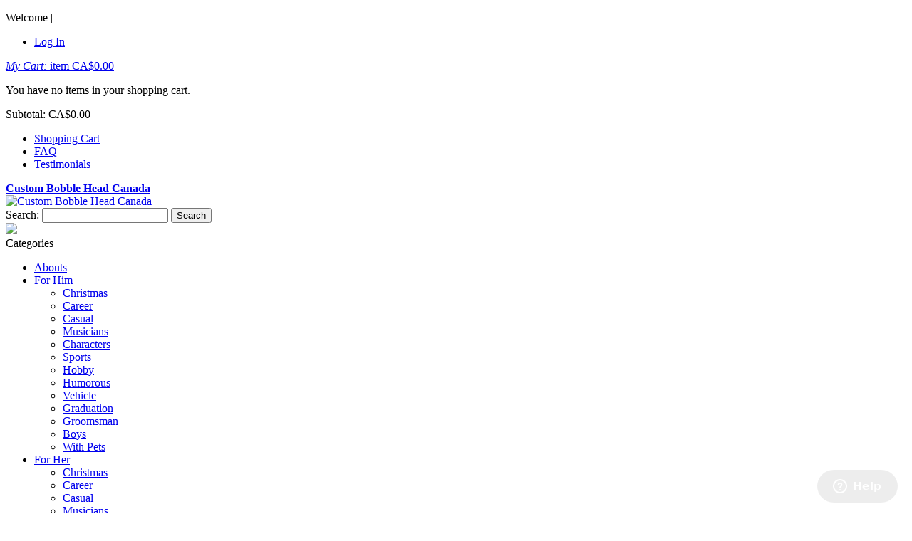

--- FILE ---
content_type: text/html; charset=UTF-8
request_url: https://www.bobbleheadz.ca/ca-personalised-graduating-couples-bobblehead-025415.html
body_size: 27415
content:
<!DOCTYPE html PUBLIC "-//W3C//DTD XHTML 1.0 Strict//EN" "http://www.w3.org/TR/xhtml1/DTD/xhtml1-strict.dtd">
<html xmlns="http://www.w3.org/1999/xhtml" xml:lang="en" lang="en">
<head>
<meta http-equiv="Content-Type" content="text/html; charset=utf-8" />
<title>personalised graduating couples bobblehead</title>
<meta name="description" content="&lt;div class=&quot;disc-top&quot;&gt;
&lt;p class=&quot;title&quot;&gt;&lt;span&gt;Moderate Weight&lt;/span&gt;&lt;/p&gt;
&lt;p class=&quot;content&quot;&gt;Net weight of a single bobble head is about 0.3 kg and 0.6kg for a couple dolls.&lt;/p&gt;
&lt;img src=&quot;{{skin url=&quot;images/bobblehead-weight.jpg&quot;}}&quot; alt=&quot;bobblehead weig" />
<meta name="keywords" content="bobblehead, personalized, custom, bobble head, dolls, bobblehead canada, gift, wedding, cake topper" />
<meta name="robots" content="INDEX,FOLLOW" />
<meta name="viewport" content="width=device-width, minimum-scale=1, maximum-scale=1" />
<link rel="icon" href="https://www.bobbleheadz.ca/media/favicon/default/logo.png" type="image/x-icon" />
<link rel="shortcut icon" href="https://www.bobbleheadz.ca/media/favicon/default/logo.png" type="image/x-icon" />
<link href='http://fonts.googleapis.com/css?family=Roboto:100,300,400,500|Open+Sans+Condensed:700,300' rel='stylesheet' type='text/css'>
<link media="all" href="https://www.bobbleheadz.ca/skin/frontend/ma_optician/ma_optician3/css/styles.css3.php?url=https://www.bobbleheadz.ca/skin/frontend/ma_optician/ma_optician3/" type="text/css" rel="stylesheet" />

<!--[if lt IE 7]>
<script type="text/javascript">
//<![CDATA[
    var BLANK_URL = 'https://www.bobbleheadz.ca/js/blank.html';
    var BLANK_IMG = 'https://www.bobbleheadz.ca/js/spacer.gif';
//]]>
</script>
<![endif]-->


<link rel="stylesheet" type="text/css" href="https://www.bobbleheadz.ca/media/css_secure/75b7c9849c467f166a4852c54bbbe80c.css" />
<link rel="stylesheet" type="text/css" href="https://www.bobbleheadz.ca/media/css_secure/e21cfa30190ab9a9dad967d22c39da10.css" media="all" />
<link rel="stylesheet" type="text/css" href="https://www.bobbleheadz.ca/media/css_secure/e3e91c0527fa38f07f54a108f7a096d5.css" media="print" />
<script type="text/javascript" src="https://www.bobbleheadz.ca/media/js/77f9be0072fc27fdac26371ce2c4fb3e.js"></script>
<!--[if lt IE 9]>
<link rel="stylesheet" type="text/css" href="https://www.bobbleheadz.ca/media/css_secure/9f2e061252a50d6e0791c484c097d696.css" media="all" />
<script type="text/javascript" src="https://www.bobbleheadz.ca/media/js/38834a10e2fcf11b0cb47e33808c4930.js"></script>
<![endif]-->
<!--[if lt IE 7]>
<script type="text/javascript" src="https://www.bobbleheadz.ca/media/js/40d35a86fbab6ac64d2577453b936f65.js"></script>
<![endif]-->
<!--[if lt IE 8]>
<link rel="stylesheet" type="text/css" href="https://www.bobbleheadz.ca/media/css_secure/95c2c453c5bca6e8266377b3ff788aa1.css" />
<![endif]-->

<script type="text/javascript">
//<![CDATA[
Mage.Cookies.path     = '/';
Mage.Cookies.domain   = '.www.bobbleheadz.ca';
//]]>
</script>

<script type="text/javascript">
//<![CDATA[
optionalZipCountries = ["HK","IE","MO","PA"];
//]]>
</script>
<script type="text/javascript">//<![CDATA[
        var Translator = new Translate([]);
        //]]></script>
<script type="text/javascript" charset="utf-8">
 var $jq = jQuery.noConflict();
 var $js = jQuery.noConflict();
</script>

<!-- TrustBox script -->
<script type="text/javascript" src="//widget.trustpilot.com/bootstrap/v5/tp.widget.bootstrap.min.js" async></script>
<!-- End TrustBox script -->

</head>
<body class=" catalog-product-view catalog-product-view product-ca-personalised-graduating-couples-bobblehead-025415">
<div class="wrapper">
        <noscript>
        <div class="global-site-notice noscript">
            <div class="notice-inner">
                <p>
                    <strong>JavaScript seems to be disabled in your browser.</strong><br />
                    You must have JavaScript enabled in your browser to utilize the functionality of this website.                </p>
            </div>
        </div>
    </noscript>
    <div class="page">
			

<p>
<script type="text/javascript">// <![CDATA[
var cid = 8900; 
(function() { 
	window.aonewObj = 'aonew'; 
	window.aonew = window.aonew || function(){ 
		(window.aonew.q = window.ga.q || []).push(arguments) 
	}, 
	window.aonew.l = 1 * new Date(); 
	var a = document.createElement('script'); 
	var m = document.getElementsByTagName('script')[0]; 
	a.async = 1; 
	a.src = "https://api1.websuccess-data.com/tracker.js"; 
	m.parentNode.insertBefore(a,m) 
})()
// ]]></script>
</p> 				

<div class="header">

    <div class="topline">

	 <div class="topinner">

	 <p class="welcome-msg">Welcome | </p>	

     <ul class="links">
                        <li class="first last" ><a href="https://www.bobbleheadz.ca/customer/account/login/" title="Log In" >Log In</a></li>
            </ul>

	  <div class="top-cart-contain">

		<script type="text/javascript">
    $jq(document).ready(function(){
         var enable_module = $jq('#enable_module').val();
         if(enable_module==0) return false;
    })

</script>
<div id ="mini_cart_block">
				<div class="top-cart-title">
		<a href="https://www.bobbleheadz.ca/checkout/cart/">
			<i>My Cart:</i><span class="item-cart"><span> item</span> <span class="price">CA$0.00</span></span></a>
		</div>
		<div class="top-cart-content">
										<p class="empty">You have no items in your shopping cart.</p>
						<div class="top-subtotal">Subtotal: <span class="price">CA$0.00</span></div>
					</div>
</div>

	  </div>

	 <ul class="about-links">
	     
	  <li><a href="https://www.bobbleheadz.ca/checkout/cart/">Shopping Cart</a></li>   

	  <li><a href="https://www.bobbleheadz.ca/faq/">FAQ</a></li>


	  <li><a href="https://www.bobbleheadz.ca/customers-feedback/">Testimonials</a></li>	  

	 </ul>

	 </div>

	</div>

	<div class="container">

		<div class="row">

			<div class="header-inner">

				<div class="top-logo col-xs-12 col-sm-6 col-md-6" style="width:30%" >							

					
						<a href="https://www.bobbleheadz.ca/" title="Custom Bobble Head Canada" class="logo"><strong>Custom Bobble Head Canada</strong><img src="https://www.bobbleheadz.ca/skin/frontend/ma_optician/ma_optician3/images/logo.png" alt="Custom Bobble Head Canada" /></a>

					                   
					</div>

				<div class="top-logo-right col-xs-12 col-sm-6 col-md-6" style="width:70%; background:url('https://www.bobbleheadz.ca/skin/frontend/ma_optician/ma_optician3/images/2025/fastest-leadtime.png') 88px 12px no-repeat;">

                    <div class="freeshipping">
                    
                     	
                    
                    </div>
                    
					
					
					<div class="search-container">

					 <form id="search_mini_form" action="https://www.bobbleheadz.ca/catalogsearch/result/" method="get">
    <div class="form-search">
        <label for="search">Search:</label>
        <input id="search" type="text" name="q" value="" class="input-text" maxlength="128" />
        <button type="submit" title="Search" class="button"><span>Search</span></button>
        <div id="search_autocomplete" class="search-autocomplete"></div>
        <script type="text/javascript">
        //<![CDATA[
            var searchForm = new Varien.searchForm('search_mini_form', 'search', '');
            searchForm.initAutocomplete('https://www.bobbleheadz.ca/catalogsearch/ajax/suggest/', 'search_autocomplete');
        //]]>
        </script>
    </div>
</form>

					 <div class="promotion">

					   

					  <a id="fastest-shipping" href="https://www.bobbleheadz.ca/customer/account/login/" ><img src="https://www.bobbleheadz.ca/skin/frontend/ma_optician/ma_optician3/images/discount.png" ></a>					  

					 </div>

					</div>

				</div>

			</div>

			
		</div>	

	</div>	

</div>

<div class="ma-nav-mobile-container visible-xs">
	<div class="container">
		<div class="navbar">
			<div id="navbar-inner" class="navbar-inner navbar-inactive">
                                <div class="menu-mobile">
                                    <a class="btn btn-navbar navbar-toggle">
                                            <span class="icon-bar"></span>
                                            <span class="icon-bar"></span>
                                            <span class="icon-bar"></span>
                                    </a>
                                    <span class="brand navbar-brand">Categories</span>
                                </div>
				<ul id="ma-mobilemenu" class="mobilemenu nav-collapse collapse">
					<li class="level0 nav-1 level-top first">
<a href="https://www.bobbleheadz.ca/abouts.html" class="level-top">
<span>Abouts</span>
</a>
</li><li class="level0 nav-2 level-top parent">
<a href="https://www.bobbleheadz.ca/male.html" class="level-top">
<span>For Him</span>
</a>
<ul class="level0">
<li class="level1 nav-2-1 first">
<a href="https://www.bobbleheadz.ca/male/personalised-christmas-bobbleheads.html">
<span>Christmas</span>
</a>
</li><li class="level1 nav-2-2">
<a href="https://www.bobbleheadz.ca/male/personalised-career-bobbleheads.html">
<span>Career</span>
</a>
</li><li class="level1 nav-2-3">
<a href="https://www.bobbleheadz.ca/male/personalised-casual-bobbleheads.html">
<span>Casual</span>
</a>
</li><li class="level1 nav-2-4">
<a href="https://www.bobbleheadz.ca/male/personalised-musicians-bobbleheads.html">
<span>Musicians</span>
</a>
</li><li class="level1 nav-2-5">
<a href="https://www.bobbleheadz.ca/male/personalised-characters-bobbleheads.html">
<span>Characters</span>
</a>
</li><li class="level1 nav-2-6">
<a href="https://www.bobbleheadz.ca/male/personalised-sports-bobbleheads.html">
<span>Sports</span>
</a>
</li><li class="level1 nav-2-7">
<a href="https://www.bobbleheadz.ca/male/personalised-hobby-bobbleheads.html">
<span>Hobby</span>
</a>
</li><li class="level1 nav-2-8">
<a href="https://www.bobbleheadz.ca/male/personalised-humorous-bobbleheads.html">
<span>Humorous</span>
</a>
</li><li class="level1 nav-2-9">
<a href="https://www.bobbleheadz.ca/male/personalised-vehicle-bobbleheads.html">
<span>Vehicle</span>
</a>
</li><li class="level1 nav-2-10">
<a href="https://www.bobbleheadz.ca/male/personalised-graduation-bobbleheads.html">
<span>Graduation</span>
</a>
</li><li class="level1 nav-2-11">
<a href="https://www.bobbleheadz.ca/male/custom-groomsman-bobbleheads.html">
<span>Groomsman</span>
</a>
</li><li class="level1 nav-2-12">
<a href="https://www.bobbleheadz.ca/male/boy-bobble-heads.html">
<span>Boys</span>
</a>
</li><li class="level1 nav-2-13 last">
<a href="https://www.bobbleheadz.ca/male/custom-male-and-pets-bobbleheads.html">
<span>With Pets</span>
</a>
</li>
</ul>
</li><li class="level0 nav-3 level-top parent">
<a href="https://www.bobbleheadz.ca/female.html" class="level-top">
<span>For Her</span>
</a>
<ul class="level0">
<li class="level1 nav-3-1 first">
<a href="https://www.bobbleheadz.ca/female/custom-christmas-bobbleheads.html">
<span>Christmas</span>
</a>
</li><li class="level1 nav-3-2">
<a href="https://www.bobbleheadz.ca/female/custom-career-bobblehead.html">
<span>Career</span>
</a>
</li><li class="level1 nav-3-3">
<a href="https://www.bobbleheadz.ca/female/custom-casual-bobble-heads.html">
<span>Casual</span>
</a>
</li><li class="level1 nav-3-4">
<a href="https://www.bobbleheadz.ca/female/custom-musicians-bobbleheads.html">
<span>Musicians</span>
</a>
</li><li class="level1 nav-3-5">
<a href="https://www.bobbleheadz.ca/female/custom-characters-bobbleheads.html">
<span>Characters</span>
</a>
</li><li class="level1 nav-3-6">
<a href="https://www.bobbleheadz.ca/female/custom-sports-bobbleheads.html">
<span>Sports</span>
</a>
</li><li class="level1 nav-3-7">
<a href="https://www.bobbleheadz.ca/female/custom-hobby-bobbleheads.html">
<span>Hobby</span>
</a>
</li><li class="level1 nav-3-8">
<a href="https://www.bobbleheadz.ca/female/custom-humorous-bobbleheads.html">
<span>Humorous</span>
</a>
</li><li class="level1 nav-3-9">
<a href="https://www.bobbleheadz.ca/female/custom-vehicle-bobbleheads.html">
<span>Vehicle</span>
</a>
</li><li class="level1 nav-3-10">
<a href="https://www.bobbleheadz.ca/female/custom-graduation-bobbleheads.html">
<span>Graduation</span>
</a>
</li><li class="level1 nav-3-11">
<a href="https://www.bobbleheadz.ca/female/personalised-bridesmaids-bobbleheads.html">
<span>Bridesmaids</span>
</a>
</li><li class="level1 nav-3-12">
<a href="https://www.bobbleheadz.ca/female/custom-girls-bobbleheads.html">
<span>Girls</span>
</a>
</li><li class="level1 nav-3-13 last">
<a href="https://www.bobbleheadz.ca/female/custom-female-and-pets-bobblehead.html">
<span>With Pets</span>
</a>
</li>
</ul>
</li><li class="level0 nav-4 level-top parent">
<a href="https://www.bobbleheadz.ca/wedding-couple-bobbleheads.html" class="level-top">
<span>Wedding &amp; Couple</span>
</a>
<ul class="level0">
<li class="level1 nav-4-1 first parent">
<a href="https://www.bobbleheadz.ca/wedding-couple-bobbleheads/couple.html">
<span>Couple</span>
</a>
<ul class="level1">
<li class="level2 nav-4-1-1 first">
<a href="https://www.bobbleheadz.ca/wedding-couple-bobbleheads/couple/custom-hot-sell-couple-bobbleheads.html">
<span>Hot Sell</span>
</a>
</li><li class="level2 nav-4-1-2">
<a href="https://www.bobbleheadz.ca/wedding-couple-bobbleheads/couple/custom-homosexual-couple-bobbleheads.html">
<span>Same Sex</span>
</a>
</li><li class="level2 nav-4-1-3">
<a href="https://www.bobbleheadz.ca/wedding-couple-bobbleheads/couple/custom-couple-and-kids-bobbleheads.html">
<span>With Kids</span>
</a>
</li><li class="level2 nav-4-1-4">
<a href="https://www.bobbleheadz.ca/wedding-couple-bobbleheads/couple/custom-couple-and-pets-bobbleheads.html">
<span>With Pets</span>
</a>
</li><li class="level2 nav-4-1-5">
<a href="https://www.bobbleheadz.ca/wedding-couple-bobbleheads/couple/custom-couple-and-vehicle-bobbleheads.html">
<span>With Vehicle</span>
</a>
</li><li class="level2 nav-4-1-6">
<a href="https://www.bobbleheadz.ca/wedding-couple-bobbleheads/couple/custom-couple-and-family-bobbleheads.html">
<span>Family Theme</span>
</a>
</li><li class="level2 nav-4-1-7 last">
<a href="https://www.bobbleheadz.ca/wedding-couple-bobbleheads/couple/personalised-sprots-couple-bobbleheads.html">
<span>Sports Theme</span>
</a>
</li>
</ul>
</li><li class="level1 nav-4-2 last parent">
<a href="https://www.bobbleheadz.ca/wedding-couple-bobbleheads/wedding.html">
<span>Wedding</span>
</a>
<ul class="level1">
<li class="level2 nav-4-2-8 first">
<a href="https://www.bobbleheadz.ca/wedding-couple-bobbleheads/wedding/custom-hot-sell-wedding-theme.html">
<span>Hot Sell</span>
</a>
</li><li class="level2 nav-4-2-9">
<a href="https://www.bobbleheadz.ca/wedding-couple-bobbleheads/wedding/custom-bridesmaids-and-groomsmen-bobbleheads.html">
<span>Bridesmaids &amp; Groomsmen</span>
</a>
</li><li class="level2 nav-4-2-10">
<a href="https://www.bobbleheadz.ca/wedding-couple-bobbleheads/wedding/custom-wedding-and-kids-bobbleheads.html">
<span>With Kids</span>
</a>
</li><li class="level2 nav-4-2-11">
<a href="https://www.bobbleheadz.ca/wedding-couple-bobbleheads/wedding/custom-wedding-and-pets-bobbleheads.html">
<span>With Pets</span>
</a>
</li><li class="level2 nav-4-2-12">
<a href="https://www.bobbleheadz.ca/wedding-couple-bobbleheads/wedding/personalised-wedding-and-vehicle-bobbleheads.html">
<span>With Vehicle</span>
</a>
</li><li class="level2 nav-4-2-13">
<a href="https://www.bobbleheadz.ca/wedding-couple-bobbleheads/wedding/family-wedding-bobbleheads.html">
<span>Family Theme</span>
</a>
</li><li class="level2 nav-4-2-14">
<a href="https://www.bobbleheadz.ca/wedding-couple-bobbleheads/wedding/custom-sports-wedding-bobbleheads.html">
<span>Sports themes</span>
</a>
</li><li class="level2 nav-4-2-15 last">
<a href="https://www.bobbleheadz.ca/wedding-couple-bobbleheads/wedding/custom-homosexual-wedding-bobbleheads.html">
<span>Same Sex</span>
</a>
</li>
</ul>
</li>
</ul>
</li><li class="level0 nav-5 level-top">
<a href="https://www.bobbleheadz.ca/fully-custom.html" class="level-top">
<span>Fully Custom</span>
</a>
</li><li class="level0 nav-6 level-top">
<a href="https://www.bobbleheadz.ca/contact-info.html" class="level-top">
<span>Contacts</span>
</a>
</li><li class="level0 nav-7 level-top last">
<a href="https://www.bobbleheadz.ca/custom-bobbleheads-bulk-order.html" class="level-top">
<span>Bulk Order</span>
</a>
</li>				</ul>
			</div>
		</div>
	</div>	
</div>

<div class="nav-container visible-lg visible-md">
	<div class="container">
		<div class="container-inner">
				<div id="pt_custommenu" class="pt_custommenu">
				<div id="pt_menu_home" class="pt_menu">
<div class="parentMenu">
<a href="https://www.bobbleheadz.ca/">
<span>Home</span>
</a>
</div>
</div>					<div id="pt_menu106" class="pt_menu nav-1">
<div class="parentMenu">
<a href="https://www.bobbleheadz.ca/abouts.html">
<span>Abouts</span>
</a>
</div>
<div id="popup106" class="popup" style="display: none; width: 1228px;">
<div class="block2" id="block2106">
<div class="about-menu" style="width: 800px;">
<ul>
<li><a href="https://www.bobbleheadz.ca/about-us/"><img alt="About us" src="https://www.bobbleheadz.ca/skin/frontend/ma_optician/ma_optician3/images/about-one.jpg" /></a></li>
<li><a href="https://www.bobbleheadz.ca/creation/"><img alt="Creation" src="https://www.bobbleheadz.ca/skin/frontend/ma_optician/ma_optician3/images/about-two.jpg" /></a></li>
<li><a href="https://www.bobbleheadz.ca/works/"><img alt="Works" src="https://www.bobbleheadz.ca/skin/frontend/ma_optician/ma_optician3/images/about-three.jpg" /></a></li>
<li><a href="https://www.bobbleheadz.ca/customers-feedback/"><img alt="Testimonials" src="https://www.bobbleheadz.ca/skin/frontend/ma_optician/ma_optician3/images/about-four.jpg" /></a></li>
<li><a href="https://www.bobbleheadz.ca/faq/"><img alt="FAQ" src="https://www.bobbleheadz.ca/skin/frontend/ma_optician/ma_optician3/images/about-five.jpg" /></a></li>
<li><a href="https://www.bobbleheadz.ca/how-to-order/"><img alt="How to order" src="https://www.bobbleheadz.ca/skin/frontend/ma_optician/ma_optician3/images/about-six.jpg" /></a></li>
<li><a href="https://www.bobbleheadz.ca/why-us/"><img alt="Why us" src="https://www.bobbleheadz.ca/skin/frontend/ma_optician/ma_optician3/images/about-seven.jpg" /></a></li>
<li><a href="https://www.bobbleheadz.ca/contact-info.html/"><img alt="Contacts" src="https://www.bobbleheadz.ca/skin/frontend/ma_optician/ma_optician3/images/about-eight.jpg" /></a></li>
</ul>
</div>
</div>
</div>
</div>									<div id="pt_menu3" class="pt_menu nav-2">
<div class="parentMenu">
<a href="https://www.bobbleheadz.ca/male.html">
<span>For&nbsp;Him</span>
</a>
</div>
<div id="popup3" class="popup" style="display: none; width: 1228px;">
<div class="block1" id="block13">
<div class="column col1"><div class="itemMenu level1"><a class="itemMenuName level1 nochild" href="https://www.bobbleheadz.ca/male/personalised-christmas-bobbleheads.html"><span>Christmas</span></a><a class="itemMenuName level1 nochild" href="https://www.bobbleheadz.ca/male/personalised-career-bobbleheads.html"><span>Career</span></a><a class="itemMenuName level1 nochild" href="https://www.bobbleheadz.ca/male/personalised-casual-bobbleheads.html"><span>Casual</span></a><a class="itemMenuName level1 nochild" href="https://www.bobbleheadz.ca/male/personalised-musicians-bobbleheads.html"><span>Musicians</span></a><a class="itemMenuName level1 nochild" href="https://www.bobbleheadz.ca/male/personalised-characters-bobbleheads.html"><span>Characters</span></a><a class="itemMenuName level1 nochild" href="https://www.bobbleheadz.ca/male/personalised-sports-bobbleheads.html"><span>Sports</span></a><a class="itemMenuName level1 nochild" href="https://www.bobbleheadz.ca/male/personalised-hobby-bobbleheads.html"><span>Hobby</span></a><a class="itemMenuName level1 nochild" href="https://www.bobbleheadz.ca/male/personalised-humorous-bobbleheads.html"><span>Humorous</span></a><a class="itemMenuName level1 nochild" href="https://www.bobbleheadz.ca/male/personalised-vehicle-bobbleheads.html"><span>Vehicle</span></a><a class="itemMenuName level1 nochild" href="https://www.bobbleheadz.ca/male/personalised-graduation-bobbleheads.html"><span>Graduation</span></a><a class="itemMenuName level1 nochild" href="https://www.bobbleheadz.ca/male/custom-groomsman-bobbleheads.html"><span>Groomsman</span></a><a class="itemMenuName level1 nochild" href="https://www.bobbleheadz.ca/male/boy-bobble-heads.html"><span>Boys</span></a><a class="itemMenuName level1 nochild" href="https://www.bobbleheadz.ca/male/custom-male-and-pets-bobbleheads.html"><span>With&nbsp;Pets</span></a></div></div>
<div class="column blockright last">
<div class="custom-menu">
<ul>
<li>
<p>You can also search your bobble head by the following tags:</p>
</li>
<li><a href="https://www.bobbleheadz.ca/tag/football/">football</a></li>
<li><a href="https://www.bobbleheadz.ca/tag/superhero/">superhero</a></li>
<li><a href="https://www.bobbleheadz.ca/tag/hockey/">hockey</a></li>
<li><a href="https://www.bobbleheadz.ca/tag/police/">police</a></li>
<li><a href="https://www.bobbleheadz.ca/tag/motorbike/">motorbike</a></li>
<li><a href="https://www.bobbleheadz.ca/tag/basketball/">basketball</a></li>
<li><a href="https://www.bobbleheadz.ca/tag/car/">car</a></li>
<li><a href="https://www.bobbleheadz.ca/tag/boss/">boss</a></li>
<li><a href="https://www.bobbleheadz.ca/tag/soccer/">soccer</a></li>
<li><a href="https://www.bobbleheadz.ca/tag/batman/">batman</a></li>
<li><a href="https://www.bobbleheadz.ca/tag/guitar/">guitar</a></li>
<li><a href="https://www.bobbleheadz.ca/tag/cyclist/">cyclist</a></li>
<li><a href="https://www.bobbleheadz.ca/tag/superman/">superman</a></li>
<li><a href="https://www.bobbleheadz.ca/tag/fireman/">fireman</a></li>
<li><a href="https://www.bobbleheadz.ca/tag/gamer/">gamer</a></li>
<li><a href="https://www.bobbleheadz.ca/tag/captain/">captain</a></li>
<li><a href="https://www.bobbleheadz.ca/tag/mankini/">mankini</a></li>
<li><a href="https://www.bobbleheadz.ca/tag/scooter/">scooter</a></li>
<li><a href="https://www.bobbleheadz.ca/tag/thumbs-up/">thumbs up</a></li>
<li><a href="https://www.bobbleheadz.ca/tag/spiderman/">spiderman</a></li>
<li><a href="https://www.bobbleheadz.ca/tag/fat/">fat</a></li>
<li><a href="https://www.bobbleheadz.ca/tag/muscle/">muscle</a></li>
<li><a href="https://www.bobbleheadz.ca/tag/army/">army</a></li>
<li><a href="https://www.bobbleheadz.ca/tag/harry-potter/">harry potter</a></li>
<li><a href="https://www.bobbleheadz.ca/tag/plumber/">plumber</a></li>
<li><a href="https://www.bobbleheadz.ca/tag/drummer/">drummer</a></li>
<li><a href="https://www.bobbleheadz.ca/tag/construction/">construction</a></li>
<li><a href="https://www.bobbleheadz.ca/tag/rich-man/">rich man</a></li>
<li><a href="https://www.bobbleheadz.ca/tag/ninja/">ninja</a></li>
<li><a href="https://www.bobbleheadz.ca/tag/journalist/">journalist</a></li>
<li><a href="https://www.bobbleheadz.ca/tag/snowboard/">snowboard</a></li>
<li><a href="https://www.bobbleheadz.ca/tag/liverpool/">liverpool</a></li>
<li><a href="https://www.bobbleheadz.ca/tag/hulk/">hulk</a></li>
<li><a href="https://www.bobbleheadz.ca/tag/camera/">camera</a></li>
<li><a href="https://www.bobbleheadz.ca/tag/hunter/">hunter</a></li>
<li><a href="https://www.bobbleheadz.ca/tag/strong-man/">strong man</a></li>
<li><a href="https://www.bobbleheadz.ca/tag/champion/">champion</a></li>
<li><a href="https://www.bobbleheadz.ca/tag/knight/">knight</a></li>
<li><a href="https://www.bobbleheadz.ca/tag/repair/">repair</a></li>
<li><a href="https://www.bobbleheadz.ca/tag/navy/">navy</a></li>
<li><a href="https://www.bobbleheadz.ca/tag/engineer/">engineer</a></li>
<li><a href="https://www.bobbleheadz.ca/tag/colleague/">colleague</a></li>
<li><a href="https://www.bobbleheadz.ca/tag/singer/">singer</a></li>
<li><a href="https://www.bobbleheadz.ca/tag/fishing/">fishing</a></li>
</ul>
<div class="menu-fully-custom">
<p>Still can't find a favorite model? You can design one from head to toe:</p>
<a href="https://www.bobbleheadz.ca/ca-head-to-toe-custom-male-bobblehead-235345.html/"><img alt="fully custom male bobble head" src="https://www.bobbleheadz.ca/skin/frontend/ma_optician/ma_optician3/images/fully-custom-male.jpg" /></a></div>
</div>
</div>
<div class="clearBoth"></div>
</div>
</div>
</div>									<div id="pt_menu4" class="pt_menu nav-3">
<div class="parentMenu">
<a href="https://www.bobbleheadz.ca/female.html">
<span>For&nbsp;Her</span>
</a>
</div>
<div id="popup4" class="popup" style="display: none; width: 1228px;">
<div class="block1" id="block14">
<div class="column col1"><div class="itemMenu level1"><a class="itemMenuName level1 nochild" href="https://www.bobbleheadz.ca/female/custom-christmas-bobbleheads.html"><span>Christmas</span></a><a class="itemMenuName level1 nochild" href="https://www.bobbleheadz.ca/female/custom-career-bobblehead.html"><span>Career</span></a><a class="itemMenuName level1 nochild" href="https://www.bobbleheadz.ca/female/custom-casual-bobble-heads.html"><span>Casual</span></a><a class="itemMenuName level1 nochild" href="https://www.bobbleheadz.ca/female/custom-musicians-bobbleheads.html"><span>Musicians</span></a><a class="itemMenuName level1 nochild" href="https://www.bobbleheadz.ca/female/custom-characters-bobbleheads.html"><span>Characters</span></a><a class="itemMenuName level1 nochild" href="https://www.bobbleheadz.ca/female/custom-sports-bobbleheads.html"><span>Sports</span></a><a class="itemMenuName level1 nochild" href="https://www.bobbleheadz.ca/female/custom-hobby-bobbleheads.html"><span>Hobby</span></a><a class="itemMenuName level1 nochild" href="https://www.bobbleheadz.ca/female/custom-humorous-bobbleheads.html"><span>Humorous</span></a><a class="itemMenuName level1 nochild" href="https://www.bobbleheadz.ca/female/custom-vehicle-bobbleheads.html"><span>Vehicle</span></a><a class="itemMenuName level1 nochild" href="https://www.bobbleheadz.ca/female/custom-graduation-bobbleheads.html"><span>Graduation</span></a><a class="itemMenuName level1 nochild" href="https://www.bobbleheadz.ca/female/personalised-bridesmaids-bobbleheads.html"><span>Bridesmaids</span></a><a class="itemMenuName level1 nochild" href="https://www.bobbleheadz.ca/female/custom-girls-bobbleheads.html"><span>Girls</span></a><a class="itemMenuName level1 nochild" href="https://www.bobbleheadz.ca/female/custom-female-and-pets-bobblehead.html"><span>With&nbsp;Pets</span></a></div></div>
<div class="column blockright last">
<div class="custom-menu">
<ul>
<li>
<p>You can also search your bobble head by the following tags:</p>
</li>
<li><a href="https://www.bobbleheadz.ca/tag/girl/">girl</a></li>
<li><a href="https://www.bobbleheadz.ca/tag/colleague/">colleague</a></li>
<li><a href="https://www.bobbleheadz.ca/tag/doctor/">doctor</a></li>
<li><a href="https://www.bobbleheadz.ca/tag/dog/">dog</a></li>
<li><a href="https://www.bobbleheadz.ca/tag/office-lady/">office lady</a></li>
<li><a href="https://www.bobbleheadz.ca/tag/sexy/">sexy</a></li>
<li><a href="https://www.bobbleheadz.ca/tag/fashion/">fashion</a></li>
<li><a href="https://www.bobbleheadz.ca/tag/teacher/">teacher</a></li>
<li><a href="https://www.bobbleheadz.ca/tag/beautiful/">beautiful</a></li>
<li><a href="https://www.bobbleheadz.ca/tag/pretty/">pretty</a></li>
<li><a href="https://www.bobbleheadz.ca/tag/guitar/">guitar</a></li>
<li><a href="https://www.bobbleheadz.ca/tag/cyclist/">cyclist</a></li>
<li><a href="https://www.bobbleheadz.ca/tag/dentist/">dentist</a></li>
<li><a href="https://www.bobbleheadz.ca/tag/yoga/">yoga</a></li>
<li><a href="https://www.bobbleheadz.ca/tag/nurse/">nurse</a></li>
<li><a href="https://www.bobbleheadz.ca/tag/bikini/">bikini</a></li>
<li><a href="https://www.bobbleheadz.ca/tag/sandbeach/">sandbeach</a></li>
<li><a href="https://www.bobbleheadz.ca/tag/scooter/">scooter</a></li>
<li><a href="https://www.bobbleheadz.ca/tag/lawyer/">lawyer</a></li>
<li><a href="https://www.bobbleheadz.ca/tag/cricket/">cricket</a></li>
<li><a href="https://www.bobbleheadz.ca/tag/fat/">fat</a></li>
<li><a href="https://www.bobbleheadz.ca/tag/mermaid/">mermaid</a></li>
<li><a href="https://www.bobbleheadz.ca/tag/cheerleader/">cheerleader</a></li>
<li><a href="https://www.bobbleheadz.ca/tag/harry-potter/">harry potter</a></li>
<li><a href="https://www.bobbleheadz.ca/tag/dancer/">dancer</a></li>
<li><a href="https://www.bobbleheadz.ca/tag/angel/">angel</a></li>
<li><a href="https://www.bobbleheadz.ca/tag/hula/">hula</a></li>
<li><a href="https://www.bobbleheadz.ca/tag/volleyball/">volleyball</a></li>
<li><a href="https://www.bobbleheadz.ca/tag/pole-dancer/">pole dancer</a></li>
<li><a href="https://www.bobbleheadz.ca/tag/supergirl/">supergirl</a></li>
<li><a href="https://www.bobbleheadz.ca/tag/gymnast/">gymnast</a></li>
<li><a href="https://www.bobbleheadz.ca/tag/painter/">painter</a></li>
<li><a href="https://www.bobbleheadz.ca/tag/ballet/">ballet</a></li>
<li><a href="https://www.bobbleheadz.ca/tag/camera/">camera</a></li>
<li><a href="https://www.bobbleheadz.ca/tag/journalist/">journalist</a></li>
<li><a href="https://www.bobbleheadz.ca/tag/laptop/">laptop</a></li>
<li><a href="https://www.bobbleheadz.ca/tag/champion/">champion</a></li>
<li><a href="https://www.bobbleheadz.ca/tag/pregnant/">pregnant</a></li>
<li><a href="https://www.bobbleheadz.ca/tag/speaker/">speaker</a></li>
<li><a href="https://www.bobbleheadz.ca/tag/princess/">princess</a></li>
<li><a href="https://www.bobbleheadz.ca/tag/piano/">piano</a></li>
<li><a href="https://www.bobbleheadz.ca/tag/skate/">skate</a></li>
<li><a href="https://www.bobbleheadz.ca/tag/singer/">singer</a></li>
<li><a href="https://www.bobbleheadz.ca/tag/bike/">bike</a></li>
</ul>
<div class="menu-fully-custom">
<p>Still can't find a favorite model? You can design one from head to toe:</p>
<a href="https://www.bobbleheadz.ca/ca-head-to-toe-custom-female-bobblehead-434453.html/"><img alt="fully custom female bobble head" src="https://www.bobbleheadz.ca/skin/frontend/ma_optician/ma_optician3/images/fully-custom-female.jpg" /></a></div>
</div>
</div>
<div class="clearBoth"></div>
</div>
</div>
</div>									<div id="pt_menu5" class="pt_menu nav-4">
<div class="parentMenu">
<a href="https://www.bobbleheadz.ca/wedding-couple-bobbleheads.html">
<span>Wedding&nbsp;&amp;&nbsp;Couple</span>
</a>
</div>
<div id="popup5" class="popup" style="display: none; width: 1228px;">
<div class="block1" id="block15">
<div class="column first col1"><div class="itemMenu level1"><a class="itemMenuName level1" href="https://www.bobbleheadz.ca/wedding-couple-bobbleheads/couple.html"><span>Couple</span></a><div class="itemSubMenu level1"><div class="itemMenu level2"><a class="itemMenuName level2" href="https://www.bobbleheadz.ca/wedding-couple-bobbleheads/couple/custom-hot-sell-couple-bobbleheads.html"><span>Hot&nbsp;Sell</span></a><a class="itemMenuName level2" href="https://www.bobbleheadz.ca/wedding-couple-bobbleheads/couple/custom-homosexual-couple-bobbleheads.html"><span>Same&nbsp;Sex</span></a><a class="itemMenuName level2" href="https://www.bobbleheadz.ca/wedding-couple-bobbleheads/couple/custom-couple-and-kids-bobbleheads.html"><span>With&nbsp;Kids</span></a><a class="itemMenuName level2" href="https://www.bobbleheadz.ca/wedding-couple-bobbleheads/couple/custom-couple-and-pets-bobbleheads.html"><span>With&nbsp;Pets</span></a><a class="itemMenuName level2" href="https://www.bobbleheadz.ca/wedding-couple-bobbleheads/couple/custom-couple-and-vehicle-bobbleheads.html"><span>With&nbsp;Vehicle</span></a><a class="itemMenuName level2" href="https://www.bobbleheadz.ca/wedding-couple-bobbleheads/couple/custom-couple-and-family-bobbleheads.html"><span>Family&nbsp;Theme</span></a><a class="itemMenuName level2" href="https://www.bobbleheadz.ca/wedding-couple-bobbleheads/couple/personalised-sprots-couple-bobbleheads.html"><span>Sports&nbsp;Theme</span></a></div></div></div></div><div class="column col2"><div class="itemMenu level1"><a class="itemMenuName level1" href="https://www.bobbleheadz.ca/wedding-couple-bobbleheads/wedding.html"><span>Wedding</span></a><div class="itemSubMenu level1"><div class="itemMenu level2"><a class="itemMenuName level2" href="https://www.bobbleheadz.ca/wedding-couple-bobbleheads/wedding/custom-hot-sell-wedding-theme.html"><span>Hot&nbsp;Sell</span></a><a class="itemMenuName level2" href="https://www.bobbleheadz.ca/wedding-couple-bobbleheads/wedding/custom-bridesmaids-and-groomsmen-bobbleheads.html"><span>Bridesmaids&nbsp;&amp;&nbsp;Groomsmen</span></a><a class="itemMenuName level2" href="https://www.bobbleheadz.ca/wedding-couple-bobbleheads/wedding/custom-wedding-and-kids-bobbleheads.html"><span>With&nbsp;Kids</span></a><a class="itemMenuName level2" href="https://www.bobbleheadz.ca/wedding-couple-bobbleheads/wedding/custom-wedding-and-pets-bobbleheads.html"><span>With&nbsp;Pets</span></a><a class="itemMenuName level2" href="https://www.bobbleheadz.ca/wedding-couple-bobbleheads/wedding/personalised-wedding-and-vehicle-bobbleheads.html"><span>With&nbsp;Vehicle</span></a><a class="itemMenuName level2" href="https://www.bobbleheadz.ca/wedding-couple-bobbleheads/wedding/family-wedding-bobbleheads.html"><span>Family&nbsp;Theme</span></a><a class="itemMenuName level2" href="https://www.bobbleheadz.ca/wedding-couple-bobbleheads/wedding/custom-sports-wedding-bobbleheads.html"><span>Sports&nbsp;themes</span></a><a class="itemMenuName level2" href="https://www.bobbleheadz.ca/wedding-couple-bobbleheads/wedding/custom-homosexual-wedding-bobbleheads.html"><span>Same&nbsp;Sex</span></a></div></div></div></div>
<div class="column blockright last">
<div class="custom-menu">
<ul>
<li>
<p>You can also search your bobble head by the following tags:</p>
</li>
<li><a href="https://www.bobbleheadz.ca/tag/fireman/">fireman</a></li>
<li><a href="https://www.bobbleheadz.ca/tag/gamer/">gamer</a></li>
<li><a href="https://www.bobbleheadz.ca/tag/captain/">captain</a></li>
<li><a href="https://www.bobbleheadz.ca/tag/mankini/">mankini</a></li>
<li><a href="https://www.bobbleheadz.ca/tag/scooter/">scooter</a></li>
<li><a href="https://www.bobbleheadz.ca/tag/thumbs-up/">thumbs up</a></li>
<li><a href="https://www.bobbleheadz.ca/tag/spiderman/">spiderman</a></li>
<li><a href="https://www.bobbleheadz.ca/tag/fat/">fat</a></li>
<li><a href="https://www.bobbleheadz.ca/tag/muscle/">muscle</a></li>
<li><a href="https://www.bobbleheadz.ca/tag/army/">army</a></li>
<li><a href="https://www.bobbleheadz.ca/tag/harry-potter/">harry potter</a></li>
<li><a href="https://www.bobbleheadz.ca/tag/plumber/">plumber</a></li>
<li><a href="https://www.bobbleheadz.ca/tag/drummer/">drummer</a></li>
<li><a href="https://www.bobbleheadz.ca/tag/construction/">construction</a></li>
<li><a href="https://www.bobbleheadz.ca/tag/rich-man/">rich man</a></li>
<li><a href="https://www.bobbleheadz.ca/tag/ninja/">ninja</a></li>
<li><a href="https://www.bobbleheadz.ca/tag/journalist/">journalist</a></li>
<li><a href="https://www.bobbleheadz.ca/tag/snowboard/">snowboard</a></li>
<li><a href="https://www.bobbleheadz.ca/tag/liverpool/">liverpool</a></li>
<li><a href="https://www.bobbleheadz.ca/tag/hulk/">hulk</a></li>
<li><a href="https://www.bobbleheadz.ca/tag/camera/">camera</a></li>
<li><a href="https://www.bobbleheadz.ca/tag/journalist/">journalist</a></li>
<li><a href="https://www.bobbleheadz.ca/tag/laptop/">laptop</a></li>
<li><a href="https://www.bobbleheadz.ca/tag/champion/">champion</a></li>
<li><a href="https://www.bobbleheadz.ca/tag/speaker/">speaker</a></li>
<li><a href="https://www.bobbleheadz.ca/tag/princess/">princess</a></li>
<li><a href="https://www.bobbleheadz.ca/tag/bike/">bike</a></li>
<li><a href="https://www.bobbleheadz.ca/tag/motorbike/">motorbike</a></li>
<li><a href="https://www.bobbleheadz.ca/tag/basketball/">basketball</a></li>
<li><a href="https://www.bobbleheadz.ca/tag/car/">car</a></li>
<li><a href="https://www.bobbleheadz.ca/tag/boss/">boss</a></li>
<li><a href="https://www.bobbleheadz.ca/tag/soccer/">soccer</a></li>
<li><a href="https://www.bobbleheadz.ca/tag/batman/">batman</a></li>
<li><a href="https://www.bobbleheadz.ca/tag/guitar/">guitar</a></li>
<li><a href="https://www.bobbleheadz.ca/tag/cyclist/">cyclist</a></li>
</ul>
<div class="menu-fully-custom">
<p>Still can't find a favorite model? You can design one from head to toe:</p>
<a href="https://www.bobbleheadz.ca/ca-head-to-toe-couple-bobbleheads-346555.html/"><img alt="fully custom couple bobble head" src="https://www.bobbleheadz.ca/skin/frontend/ma_optician/ma_optician3/images/fully-custom-couple.jpg" /></a></div>
</div>
</div>
<div class="clearBoth"></div>
</div>
</div>
</div>									<div id="pt_menu66" class="pt_menu nav-5 pt_menu_no_child">
<div class="parentMenu">
<a href="https://www.bobbleheadz.ca/fully-custom.html">
<span>Fully&nbsp;Custom</span>
</a>
</div>
</div>									<div id="pt_menu67" class="pt_menu nav-6 pt_menu_no_child">
<div class="parentMenu">
<a href="https://www.bobbleheadz.ca/contact-info.html">
<span>Contacts</span>
</a>
</div>
</div>									<div id="pt_menu124" class="pt_menu nav-7 pt_menu_no_child">
<div class="parentMenu">
<a href="https://www.bobbleheadz.ca/custom-bobbleheads-bulk-order.html">
<span>Bulk&nbsp;Order</span>
</a>
</div>
</div>								
								
				<div class="clearBoth"></div>
			</div>
		</div>
	</div>	
</div>
<script type="text/javascript">
//<![CDATA[
var CUSTOMMENU_POPUP_EFFECT = 0;
var CUSTOMMENU_POPUP_TOP_OFFSET = 48;
//]]>
</script>






				
		<div class="main-container col1-layout">
			<div class="container">
				<div class="container-inner">
					<div class="main">
						<div class="breadcrumbs">
    <ul>
                    <li class="home">
                            <a href="https://www.bobbleheadz.ca/" title="Go to Home Page">Home</a>
                                        <span>/ </span>
                        </li>
                    <li class="product">
                            <strong>personalised graduating couples bobblehead </strong>
                                    </li>
            </ul>
</div>
						<!-- Category Image-->
                        						<!--   -->
						<div class="col-main">
														



<script type="text/javascript">

    var optionsPrice = new Product.OptionsPrice({"productId":"2646","priceFormat":{"pattern":"CA$%s","precision":2,"requiredPrecision":2,"decimalSymbol":".","groupSymbol":",","groupLength":3,"integerRequired":1},"includeTax":"false","showIncludeTax":false,"showBothPrices":false,"productPrice":175,"productOldPrice":175,"priceInclTax":175,"priceExclTax":175,"skipCalculate":1,"defaultTax":0,"currentTax":0,"idSuffix":"_clone","oldPlusDisposition":0,"plusDisposition":0,"plusDispositionTax":0,"oldMinusDisposition":0,"minusDisposition":0,"tierPrices":[-23,-31,-39,-47,-55],"tierPricesInclTax":[-23,-31,-39,-47,-55]});

</script>

<div id="messages_product_view"></div>

<div class="product-view">

    <div class="product-essential">

    <form action="https://www.bobbleheadz.ca/checkout/cart/add/uenc/aHR0cHM6Ly93d3cuYm9iYmxlaGVhZHouY2EvY2EtcGVyc29uYWxpc2VkLWdyYWR1YXRpbmctY291cGxlcy1ib2JibGVoZWFkLTAyNTQxNS5odG1sP19fX1NJRD1V/product/2646/form_key/Gd8svc6aiQdTUUE4/" method="post" id="product_addtocart_form" enctype="multipart/form-data">

        <div class="row">
            <div class="product-img-box col-md-6 col-sm-12 col-sms-12">
                

<p class="product-image">

    
	<!-- images for lightbox -->

	<a href="https://www.bobbleheadz.ca/media/catalog/product/cache/1/image/400x400/f4b4e5f58ad2fbf63df87b1150f44420/c/a/ca-personalised-graduating-couples-bobblehead-025415.jpg" class = "ma-a-lighbox" rel="lightbox[rotation]"></a>

	<!--++++++++++++-->

	<a href="https://www.bobbleheadz.ca/media/catalog/product/cache/1/image/800x800/f4b4e5f58ad2fbf63df87b1150f44420/c/a/ca-personalised-graduating-couples-bobblehead-025415.jpg" class = "cloud-zoom" id="ma-zoom1" style="position: relative; display: block;" rel="adjustX:10, adjustY:-2, zoomWidth:400, zoomHeight:400">

		<img src="https://www.bobbleheadz.ca/media/catalog/product/cache/1/image/590x590/f4b4e5f58ad2fbf63df87b1150f44420/c/a/ca-personalised-graduating-couples-bobblehead-025415.jpg" alt="personalised graduating couples bobblehead" title="personalised graduating couples bobblehead" />
	</a>

</p>

            </div>         
            <div class="product-shop col-md-6 col-sm-12 col-sms-12">
				<div class="product-shop-inner">
					<div class="product-name">
					   <h1>personalised graduating couples bobblehead </h1>
			        </div>				
					<div class="product-sku"><span class="sku-title">Model SKU: </span>CA1782</div>	
					<div class="trustpilot-product-review">
<div class="reviews-font" style="color: #059153; text-align: left; font-size: 16px; padding-top: 5px; font-weight: 600;"><a href="https://www.trustpilot.com/review/bobbleheadz.ca" target="_blank"><img alt="Custom Bobbleheads Review" src="https://www.bobbleheadz.ca/skin/frontend/ma_optician/ma_optician3/images/2025/review48.png" /></a></div>
</div> 	
															


                        
    <div class="price-box">
                                                                <span class="regular-price" id="product-price-2646">
                                            <span class="price">CA$175.00</span>                                    </span>
                                </div>

										<div class="product-social">
						<!-- AddThis Button BEGIN -->
						<div class="addthis_toolbox addthis_default_style ">
						<!--<a class="addthis_button_facebook_like" fb:like:layout="button_count"></a>
						<a class="addthis_button_tweet"></a>
						<a class="addthis_button_google_plusone" g:plusone:size="medium"></a>-->
						<a class="addthis_counter addthis_pill_style"></a>
						</div>
						<script type="text/javascript" src="http://s7.addthis.com/js/250/addthis_widget.js#pubid=xa-4fce36935105cb6e"></script>
						<!-- AddThis Button END -->
					</div>				

					                      <div class="pre-description">
                       <div class="std">Our artists will sculpt the face you wish on this standard body and you can change colors of skin, accessories and base etc, in order to meet your requirements and give a personalized touch for your custom bobble head.</div>
                      </div>
                    			
				
                    <div class="short-desc"><span class="title">Features</span>
<div class="std">
<ul class="listpoint">
<li class="point">Figurine Standard Size: 18cm for mankind and 8-10cm for pet.</li>
<li class="point">No extra cost for "bobble" head.</li>
<li class="point">Material: polymer clay.</li>
<li class="point">Resemblance: high.</li>
<li class="point">Fastest 4 business days lead-time.</li>
</ul>
</div>
</div>						

					<div class="add-to-box add-to-box1">
						

<ul class="add-to-links">
    <li><a href="https://www.bobbleheadz.ca/wishlist/index/add/product/2646/form_key/Gd8svc6aiQdTUUE4/" onclick="productAddToCartForm.submitLight(this, this.href); return false;" title="" class="link-wishlist"><span>Add to Wishlist</span></a></li>
    <li><span class="separator">|</span> <a href="https://www.bobbleheadz.ca/catalog/product_compare/add/product/2646/uenc/aHR0cHM6Ly93d3cuYm9iYmxlaGVhZHouY2EvY2EtcGVyc29uYWxpc2VkLWdyYWR1YXRpbmctY291cGxlcy1ib2JibGVoZWFkLTAyNTQxNS5odG1s/form_key/Gd8svc6aiQdTUUE4/" title="" class="link-compare"><span>Add to Compare</span></a></li>
</ul>
												<div class="emailf">
							<a class="email-friend" title="" href="https://www.bobbleheadz.ca/sendfriend/product/send/id/2646/"><span>Email to a Friend</span></a>
						</div>
										    </div>	
			<div class="design">
	                		        	    	 

<div class="custom-divv">

<h2>Click Here To Custom</h2>

<div class="clickdownup">

<p class="clickfront">You can skip these steps and checkout directly. Then send photos to <a href="mailto:sales@bobbleheadz.ca">sales@bobbleheadz.ca</a></p>

<script type="text/javascript">
 jQuery(document).ready(function() {
    jQuery(".various").fancybox({
        maxWidth    : 972,
        maxHeight   : 554,
        fitToView   : false,
        width       : '70%',
        height      : '70%',
        autoSize    : false,
        openEffect  : 'none',
        closeEffect : 'none'
    });
 });
</script>


<div class="product-options" id="product-options-wrapper">
    <script type="text/javascript">
//<![CDATA[
var DateOption = Class.create({

    getDaysInMonth: function(month, year)
    {
        var curDate = new Date();
        if (!month) {
            month = curDate.getMonth();
        }
        if (2 == month && !year) { // leap year assumption for unknown year
            return 29;
        }
        if (!year) {
            year = curDate.getFullYear();
        }
        return 32 - new Date(year, month - 1, 32).getDate();
    },

    reloadMonth: function(event)
    {
        var selectEl = event.findElement();
        var idParts = selectEl.id.split("_");
        if (idParts.length != 3) {
            return false;
        }
        var optionIdPrefix = idParts[0] + "_" + idParts[1];
        var month = parseInt($(optionIdPrefix + "_month").value);
        var year = parseInt($(optionIdPrefix + "_year").value);
        var dayEl = $(optionIdPrefix + "_day");

        var days = this.getDaysInMonth(month, year);

        //remove days
        for (var i = dayEl.options.length - 1; i >= 0; i--) {
            if (dayEl.options[i].value > days) {
                dayEl.remove(dayEl.options[i].index);
            }
        }

        // add days
        var lastDay = parseInt(dayEl.options[dayEl.options.length-1].value);
        for (i = lastDay + 1; i <= days; i++) {
            this.addOption(dayEl, i, i);
        }
    },

    addOption: function(select, text, value)
    {
        var option = document.createElement('OPTION');
        option.value = value;
        option.text = text;

        if (select.options.add) {
            select.options.add(option);
        } else {
            select.appendChild(option);
        }
    }
});
dateOption = new DateOption();
//]]>
</script>
    <style type="text/css">
        .option div.container-swatch-color {
            display:inline-block;
            width:70px; 
            height:70px;
        }        
    </style>
    <!--[if lte IE 7]>
        <style type="text/css">
            .option li.swatch {float:left;}
        </style>
    <![endif]-->
    <script type="text/javascript">
        //<![CDATA[
        var optionFileUpload = {
            productForm : $('product_addtocart_form'),
            formAction : '',
            formElements : {},
            upload : function(element){
                this.formElements = this.productForm.getElementsBySelector('input', 'select', 'textarea', 'button');
                this.removeRequire(element.readAttribute('id').sub('option_', ''));

                template = '<iframe id="upload_target" name="upload_target" style="width:0; height:0; border:0;"><\/iframe>';

                Element.insert($('option_'+element.readAttribute('id').sub('option_', '')+'_uploaded_file'), {after: template});

                this.formAction = this.productForm.action;
                this.productForm.action = 'https://www.bobbleheadz.ca/catalog/product/upload/option_id/'+element.readAttribute('id').sub('option_', '');
                this.productForm.target = 'upload_target';
                this.productForm.submit();
                this.productForm.target = '';
                this.productForm.action = this.formAction;
            },
            removeRequire: function(skipElementId){
                for(var i=0; i<this.formElements.length; i++){
                    if (this.formElements[i].readAttribute('id') != 'option_'+skipElementId+'_file' && this.formElements[i].type != 'button') {
                        this.formElements[i].disabled='disabled';
                    }
                }
            },
            addRequire: function(skipElementId){
                for(var i=0; i<this.formElements.length; i++){
                    if (this.formElements[i].readAttribute('name') != 'options_'+skipElementId+'_file' && this.formElements[i].type != 'button') {
                        this.formElements[i].disabled='';
                    }
                }
            },
            uploadCallback: function(data){
                this.addRequire(data.optionId);
                $('upload_target').remove();

                if (data.error) {

                } else {
                    $('option_'+data.optionId+'_uploaded_file').value = data.fileName;
                    $('option_'+data.optionId+'_file').value = '';
                    $('option_'+data.optionId+'_file').hide();
                    $('option_'+data.optionId+'').hide();
                    template = '<div id="option_'+data.optionId+'_file_box"><a href="#"><img src="var/options/'+data.fileName+'"><\/a><a href="#" onclick="optionFileUpload.removeFile('+data.optionId+')">Remove file<\/a>';

                    Element.insert($('option_'+data.optionId+'_uploaded_file'), {after: template});
                }
            },
            removeFile: function(optionId) {
                $('option_'+optionId+'_uploaded_file').value= '';
                $('option_'+optionId+'_file').show();
                $('option_'+optionId+'').show();

                $('option_'+optionId+'_file_box').remove();
            }
        };
        
        var optionTextCounter = {
            count : function(field,cntfield,maxlimit){
                if (field.value.length > maxlimit){
                    field.value = field.value.substring(0, maxlimit);
                } else {
                    cntfield.innerHTML = maxlimit - field.value.length;
                }
            }
        };
        
        Product.Options = Class.create();
        Product.Options.prototype = {
            initialize : function(config){
                this.config = config;
                this.reloadPrice();
            },
            taxOptions: [],
            productTax: false,
            getProductQty: function() {
                var qty = 1;
                if ($('qty') && !isNaN(parseInt($('qty').getValue()))) {
                    var qty = parseInt($('qty').getValue());
                    if (qty <= 0) qty = 1;
                }
                return qty;
            },
            getProductPriceByQty: function() {
                if (this.productTax===false) this.productTax = optionsPrice.currentTax;
                
                var prQty = this.getProductQty();
                var prPrice = 175;
                                            if (prQty >= 5) prPrice = 152;
                                                    if (prQty >= 10) prPrice = 144;
                                                    if (prQty >= 25) prPrice = 136;
                                                    if (prQty >= 50) prPrice = 128;
                                                    if (prQty >= 100) prPrice = 120;
                                        return prPrice;
            },
            getOptionPriceByQty: function(opConfig, opQty, optionId, valueId) {
                var opPrice = parseFloat(opConfig['price']);
                if (opConfig['price_type']=='percent' && opPrice!=0) {
                    opPrice = this.getProductPriceByQty() * (opPrice/100);
                }
                var prQty = this.getProductQty();
                if (isNaN(opQty)) opQty = 1;
                                var totalOpPrice = opPrice * opQty;
                if (this.config[optionId]['is_onetime']==0) {
                    totalOpPrice = totalOpPrice * prQty;
                }
                
                if (totalOpPrice>0 && typeof(opConfig['tax'])!='undefined') {
                    this.taxOptions.push([opConfig['tax'], totalOpPrice]);
                }
                return totalOpPrice;
            },
            getOldOptionPriceByQty: function(opConfig, opQty, optionId) {
                if (opConfig['old_price']>0) {
                    var opPrice = parseFloat(opConfig['old_price']);
                } else {
                    var opPrice = parseFloat(opConfig['price']);
                }
                if (opConfig['price_type']=='percent' && opPrice!=0) {
                    opPrice = 175 * (opPrice/100);
                }
                var prQty = this.getProductQty();
                if (isNaN(opQty)) opQty = 1;
                if (this.config[optionId]['is_onetime']==0) return opPrice * prQty * opQty;
                return opPrice * opQty;
            },
                        reloadOptionTierPriceBlock: function(el){
                        },
            reloadPrice: function() {
                this.taxOptions = [];
                var price = 0;
                var oldPrice = 0;
                var config = this.config;
                var skipIds = [];
                $$('.product-custom-option').each(function(element){
                    var optionId = 0;
                    element.name.sub(/[0-9]+/, function(match){
                        optionId = match[0];
                    });
                    if (config[optionId] && !element.disabled) {
                        var configOptions = config[optionId];
                        
                        if (element.type == 'radio') {
                            this.reloadOptionTierPriceBlock(element);
                            if (element.checked && typeof(configOptions[element.getValue()])!='undefined') {
                                if ($('options_'+optionId+'_qty')) optionQty = parseInt($('options_'+optionId+'_qty').value); else optionQty = 1;
                                price += this.getOptionPriceByQty(configOptions[element.getValue()], optionQty, optionId, element.value);
                                oldPrice += this.getOldOptionPriceByQty(configOptions[element.getValue()], optionQty, optionId);
                            }
                        } else if(element.type == 'checkbox') {
                            this.reloadOptionTierPriceBlock(element);
                            if (element.checked && typeof(configOptions[element.getValue()])!='undefined') {
                                if ($('options_'+optionId+'_'+element.value+'_qty')) optionQty = parseInt($('options_'+optionId+'_'+element.value+'_qty').value); else optionQty = 1;
                                price += this.getOptionPriceByQty(configOptions[element.getValue()], optionQty, optionId, element.value);
                                oldPrice += this.getOldOptionPriceByQty(configOptions[element.getValue()], optionQty, optionId);
                            }
                        } else if(element.hasClassName('datetime-picker') && !skipIds.include(optionId)) {
                            dateSelected = true;
                            $$('.product-custom-option[id^="options_' + optionId + '"]').each(function(dt){
                                if (dt.getValue() == '') {
                                    dateSelected = false;
                                }
                            });
                            if (dateSelected) {
                                if (typeof(configOptions['price'])!='undefined') {
                                    price += this.getOptionPriceByQty(configOptions, 1, optionId, 0);
                                    oldPrice += this.getOldOptionPriceByQty(configOptions, 1, optionId);
                                }
                                skipIds[optionId] = optionId;
                            }
                        } else if (element.type == 'select-one') {
                            this.reloadOptionTierPriceBlock(element);
                            if (element.options) {
                                // qty 
                                if ($('options_'+optionId+'_qty')) optionQty = parseInt($('options_'+optionId+'_qty').value); else optionQty = 1;
                                $A(element.options).each(function(selectOption){
                                    if (selectOption.selected && typeof(configOptions[selectOption.value])!='undefined') {                                        
                                        price += this.getOptionPriceByQty(configOptions[selectOption.value], optionQty, optionId, selectOption.value);
                                        oldPrice += this.getOldOptionPriceByQty(configOptions[selectOption.value], optionQty, optionId);
                                    }
                                }.bind(this));
                            }
                        } else if(element.type == 'select-multiple') {
                            this.reloadOptionTierPriceBlock(element);
                            if (element.options) {
                                $A(element.options).each(function(selectOption){
                                    if (selectOption.selected && typeof(configOptions[selectOption.value])!='undefined') {
                                        if ($('options_'+optionId+'_'+selectOption.value+'_qty')) optionQty = parseInt($('options_'+optionId+'_'+selectOption.value+'_qty').value); else optionQty = 1;
                                        price += this.getOptionPriceByQty(configOptions[selectOption.value], optionQty, optionId, selectOption.value);
                                        oldPrice += this.getOldOptionPriceByQty(configOptions[selectOption.value], optionQty, optionId);
                                    }
                                }.bind(this));
                            }
                        } else if(element.type == 'hidden') {
                            if (!element.disabled && typeof(configOptions[element.getValue()])!='undefined') {
                                price += this.getOptionPriceByQty(configOptions[element.getValue()], 1, optionId, element.value);
                                oldPrice += this.getOldOptionPriceByQty(configOptions[element.getValue()], 1, optionId);
                            }
                        } else {
                            if (element.getValue().strip()!='') {
                                if (typeof(configOptions['price'])!='undefined') {
                                    price += this.getOptionPriceByQty(configOptions, 1, optionId, 0);
                                    oldPrice += this.getOldOptionPriceByQty(configOptions, 1, optionId);
                                }
                            }
                        }
                    }
                }.bind(this));                
                try {
                                        	optionsPrice.productPrice = this.getProductPriceByQty() * this.getProductQty();
                    	optionsPrice.productOldPrice = (175 * this.getProductQty()) + oldPrice - price;
                                        
                    
                                       
                                       
                    optionsPrice.changePrice('options', price);

                    // tax correction
                    var totalOpTaxCorr = 0;
                    this.taxOptions.each(function(taxData){
                        var opTaxCorr = taxData[0] - this.productTax;
                        opTaxCorr = (taxData[1] / (optionsPrice.productPrice + price)) * opTaxCorr;
                        totalOpTaxCorr += opTaxCorr;
                    }.bind(this));
                    optionsPrice.currentTax = this.productTax + totalOpTaxCorr;
                    
                    // magento bug fixed
                    optionsPrice.tierPrices = [];
                    
                    optionsPrice.reload();
                } catch (e) {}
            }
        };
        
                
        function validateOptionsCallback(elmId, result){
            
            var container = $(elmId).up('ul.options-list');
            if (result == 'failed') {
                $(container).removeClassName('validation-passed');
                $(container).addClassName('validation-failed');
            } else {
                $(container).removeClassName('validation-failed');
                $(container).addClassName('validation-passed');
            }
        }
        var opConfig = new Product.Options({"74229":{"price":0,"price_type":"fixed","is_onetime":"0","image_mode":1,"exclude_first_image":"0"},"74230":{"price":0,"price_type":"fixed","is_onetime":"0","image_mode":1,"exclude_first_image":"0"},"74231":{"price":0,"price_type":"fixed","is_onetime":"0","image_mode":1,"exclude_first_image":"0"},"74232":{"price":0,"price_type":"fixed","is_onetime":"0","image_mode":1,"exclude_first_image":"0"},"74233":{"price":0,"price_type":"fixed","is_onetime":"0","image_mode":1,"exclude_first_image":"0"},"74234":{"price":0,"price_type":"fixed","is_onetime":"0","image_mode":1,"exclude_first_image":"0"},"74235":{"378378":{"price":0,"price_type":"fixed","images":[["https:\/\/www.bobbleheadz.ca\/media\/customoptions\/15\/6\/1\/70x\/s-hair.jpg","https:\/\/www.bobbleheadz.ca\/media\/customoptions\/15\/6\/1\/s-hair.jpg"]],"title":"Please Select"},"378379":{"price":0,"price_type":"fixed","images":[["https:\/\/www.bobbleheadz.ca\/media\/customoptions\/15\/6\/2\/70x\/H1-black-brown.jpg","https:\/\/www.bobbleheadz.ca\/media\/customoptions\/15\/6\/2\/H1-black-brown.jpg"]],"title":"H1-Black Brown"},"378380":{"price":0,"price_type":"fixed","images":[["https:\/\/www.bobbleheadz.ca\/media\/customoptions\/15\/6\/3\/70x\/H2-redish-brown.jpg","https:\/\/www.bobbleheadz.ca\/media\/customoptions\/15\/6\/3\/H2-redish-brown.jpg"]],"title":"H2-Redish Brown"},"378381":{"price":0,"price_type":"fixed","images":[["https:\/\/www.bobbleheadz.ca\/media\/customoptions\/15\/6\/4\/70x\/H4-medium-brown.jpg","https:\/\/www.bobbleheadz.ca\/media\/customoptions\/15\/6\/4\/H4-medium-brown.jpg"]],"title":"H3-Dark Brown"},"378382":{"price":0,"price_type":"fixed","images":[["https:\/\/www.bobbleheadz.ca\/media\/customoptions\/15\/6\/5\/70x\/H4-medium-brown.jpg","https:\/\/www.bobbleheadz.ca\/media\/customoptions\/15\/6\/5\/H4-medium-brown.jpg"]],"title":"H4-Medium Brown"},"378383":{"price":0,"price_type":"fixed","images":[["https:\/\/www.bobbleheadz.ca\/media\/customoptions\/15\/6\/6\/70x\/H5-light-brown.jpg","https:\/\/www.bobbleheadz.ca\/media\/customoptions\/15\/6\/6\/H5-light-brown.jpg"]],"title":"H5-light Brown"},"378384":{"price":0,"price_type":"fixed","images":[["https:\/\/www.bobbleheadz.ca\/media\/customoptions\/15\/6\/7\/70x\/H6-dark-blonde.jpg","https:\/\/www.bobbleheadz.ca\/media\/customoptions\/15\/6\/7\/H6-dark-blonde.jpg"]],"title":"H6-Dark Blonde"},"378385":{"price":0,"price_type":"fixed","images":[["https:\/\/www.bobbleheadz.ca\/media\/customoptions\/15\/6\/8\/70x\/H7-medium-blonde.jpg","https:\/\/www.bobbleheadz.ca\/media\/customoptions\/15\/6\/8\/H7-medium-blonde.jpg"]],"title":"H7-Medium Blonde"},"378386":{"price":0,"price_type":"fixed","images":[["https:\/\/www.bobbleheadz.ca\/media\/customoptions\/15\/6\/9\/70x\/H8-blonde.jpg","https:\/\/www.bobbleheadz.ca\/media\/customoptions\/15\/6\/9\/H8-blonde.jpg"]],"title":"H8-Blonde"},"378387":{"price":0,"price_type":"fixed","images":[["https:\/\/www.bobbleheadz.ca\/media\/customoptions\/15\/6\/10\/70x\/H9-light-blonde.jpg","https:\/\/www.bobbleheadz.ca\/media\/customoptions\/15\/6\/10\/H9-light-blonde.jpg"]],"title":"H9-Light Blonde"},"378388":{"price":0,"price_type":"fixed","images":[["https:\/\/www.bobbleheadz.ca\/media\/customoptions\/15\/6\/11\/70x\/H10-black.jpg","https:\/\/www.bobbleheadz.ca\/media\/customoptions\/15\/6\/11\/H10-black.jpg"]],"title":"H10-Black"},"378389":{"price":0,"price_type":"fixed","images":[["https:\/\/www.bobbleheadz.ca\/media\/customoptions\/15\/6\/12\/70x\/H11-dark-grey.jpg","https:\/\/www.bobbleheadz.ca\/media\/customoptions\/15\/6\/12\/H11-dark-grey.jpg"]],"title":"H11-Dark Grey"},"378390":{"price":0,"price_type":"fixed","images":[["https:\/\/www.bobbleheadz.ca\/media\/customoptions\/15\/6\/13\/70x\/H12-grey.jpg","https:\/\/www.bobbleheadz.ca\/media\/customoptions\/15\/6\/13\/H12-grey.jpg"]],"title":"H12-Grey"},"378391":{"price":0,"price_type":"fixed","images":[["https:\/\/www.bobbleheadz.ca\/media\/customoptions\/15\/6\/14\/70x\/H13-white.jpg","https:\/\/www.bobbleheadz.ca\/media\/customoptions\/15\/6\/14\/H13-white.jpg"]],"title":"H13-White"},"378392":{"price":0,"price_type":"fixed","images":[["https:\/\/www.bobbleheadz.ca\/media\/customoptions\/15\/6\/15\/70x\/H14-bald.jpg","https:\/\/www.bobbleheadz.ca\/media\/customoptions\/15\/6\/15\/H14-bald.jpg"]],"title":"H14-Bald"},"378393":{"price":0,"price_type":"fixed","images":[["https:\/\/www.bobbleheadz.ca\/media\/customoptions\/15\/6\/16\/70x\/H15-red.jpg","https:\/\/www.bobbleheadz.ca\/media\/customoptions\/15\/6\/16\/H15-red.jpg"]],"title":"H15-Red"},"is_onetime":"0","image_mode":1,"exclude_first_image":"0"},"74236":{"378394":{"price":0,"price_type":"fixed","images":[["https:\/\/www.bobbleheadz.ca\/media\/customoptions\/15\/11\/17\/70x\/s-eye.jpg","https:\/\/www.bobbleheadz.ca\/media\/customoptions\/15\/11\/17\/s-eye.jpg"]],"title":"Please Select"},"378395":{"price":0,"price_type":"fixed","images":[["https:\/\/www.bobbleheadz.ca\/media\/customoptions\/15\/11\/18\/70x\/Y1-black.jpg","https:\/\/www.bobbleheadz.ca\/media\/customoptions\/15\/11\/18\/Y1-black.jpg"]],"title":"Y1-Black"},"378396":{"price":0,"price_type":"fixed","images":[["https:\/\/www.bobbleheadz.ca\/media\/customoptions\/15\/11\/19\/70x\/Y2-blue.jpg","https:\/\/www.bobbleheadz.ca\/media\/customoptions\/15\/11\/19\/Y2-blue.jpg"]],"title":"Y2-Blue"},"378397":{"price":0,"price_type":"fixed","images":[["https:\/\/www.bobbleheadz.ca\/media\/customoptions\/15\/11\/20\/70x\/Y3-brown.jpg","https:\/\/www.bobbleheadz.ca\/media\/customoptions\/15\/11\/20\/Y3-brown.jpg"]],"title":"Y3-Brown"},"378398":{"price":0,"price_type":"fixed","images":[["https:\/\/www.bobbleheadz.ca\/media\/customoptions\/15\/11\/21\/70x\/Y4-green.jpg","https:\/\/www.bobbleheadz.ca\/media\/customoptions\/15\/11\/21\/Y4-green.jpg"]],"title":"Y4-Green"},"378399":{"price":0,"price_type":"fixed","images":[["https:\/\/www.bobbleheadz.ca\/media\/customoptions\/15\/11\/22\/70x\/Y5-grey.jpg","https:\/\/www.bobbleheadz.ca\/media\/customoptions\/15\/11\/22\/Y5-grey.jpg"]],"title":"Y5-Grey"},"378400":{"price":0,"price_type":"fixed","images":[["https:\/\/www.bobbleheadz.ca\/media\/customoptions\/15\/11\/23\/70x\/Y6-hazel.jpg","https:\/\/www.bobbleheadz.ca\/media\/customoptions\/15\/11\/23\/Y6-hazel.jpg"]],"title":"Y6-Hazel"},"is_onetime":"0","image_mode":1,"exclude_first_image":"0"},"74237":{"378401":{"price":0,"price_type":"fixed","images":[["https:\/\/www.bobbleheadz.ca\/media\/customoptions\/15\/12\/24\/70x\/s-skin.jpg","https:\/\/www.bobbleheadz.ca\/media\/customoptions\/15\/12\/24\/s-skin.jpg"]],"title":"Please Select"},"378402":{"price":0,"price_type":"fixed","images":[["https:\/\/www.bobbleheadz.ca\/media\/customoptions\/15\/12\/25\/70x\/S1-Chinese-1.jpg","https:\/\/www.bobbleheadz.ca\/media\/customoptions\/15\/12\/25\/S1-Chinese-1.jpg"]],"title":"S1-Chinese 1"},"378403":{"price":0,"price_type":"fixed","images":[["https:\/\/www.bobbleheadz.ca\/media\/customoptions\/15\/12\/26\/70x\/S2-Chinese-2.jpg","https:\/\/www.bobbleheadz.ca\/media\/customoptions\/15\/12\/26\/S2-Chinese-2.jpg"]],"title":"S2-Chinese 2"},"378404":{"price":0,"price_type":"fixed","images":[["https:\/\/www.bobbleheadz.ca\/media\/customoptions\/15\/12\/27\/70x\/S3-General-2.jpg","https:\/\/www.bobbleheadz.ca\/media\/customoptions\/15\/12\/27\/S3-General-2.jpg"]],"title":"S3-General 2"},"378405":{"price":0,"price_type":"fixed","images":[["https:\/\/www.bobbleheadz.ca\/media\/customoptions\/15\/12\/28\/70x\/S4-General-1.jpg","https:\/\/www.bobbleheadz.ca\/media\/customoptions\/15\/12\/28\/S4-General-1.jpg"]],"title":"S4-General 1"},"378406":{"price":0,"price_type":"fixed","images":[["https:\/\/www.bobbleheadz.ca\/media\/customoptions\/15\/12\/29\/70x\/S5-Pink.jpg","https:\/\/www.bobbleheadz.ca\/media\/customoptions\/15\/12\/29\/S5-Pink.jpg"]],"title":"S5-Pink"},"378407":{"price":0,"price_type":"fixed","images":[["https:\/\/www.bobbleheadz.ca\/media\/customoptions\/15\/12\/30\/70x\/S6-General-Tan.jpg","https:\/\/www.bobbleheadz.ca\/media\/customoptions\/15\/12\/30\/S6-General-Tan.jpg"]],"title":"S6-General Tan"},"378408":{"price":0,"price_type":"fixed","images":[["https:\/\/www.bobbleheadz.ca\/media\/customoptions\/15\/12\/31\/70x\/S7-Light-Tan.jpg","https:\/\/www.bobbleheadz.ca\/media\/customoptions\/15\/12\/31\/S7-Light-Tan.jpg"]],"title":"S7-Light Tan"},"378409":{"price":0,"price_type":"fixed","images":[["https:\/\/www.bobbleheadz.ca\/media\/customoptions\/15\/12\/32\/70x\/S8-Black.jpg","https:\/\/www.bobbleheadz.ca\/media\/customoptions\/15\/12\/32\/S8-Black.jpg"]],"title":"S8-Black"},"378410":{"price":0,"price_type":"fixed","images":[["https:\/\/www.bobbleheadz.ca\/media\/customoptions\/15\/12\/33\/70x\/S9-Medium-Black.jpg","https:\/\/www.bobbleheadz.ca\/media\/customoptions\/15\/12\/33\/S9-Medium-Black.jpg"]],"title":"S9-Medium Black"},"378411":{"price":0,"price_type":"fixed","images":[["https:\/\/www.bobbleheadz.ca\/media\/customoptions\/15\/12\/34\/70x\/S10-Light-Black.jpg","https:\/\/www.bobbleheadz.ca\/media\/customoptions\/15\/12\/34\/S10-Light-Black.jpg"]],"title":"S10-Light Black"},"is_onetime":"0","image_mode":1,"exclude_first_image":"0"},"74238":{"378412":{"price":0,"price_type":"fixed","images":[["https:\/\/www.bobbleheadz.ca\/media\/customoptions\/15\/14613\/58\/70x\/s-hair.jpg","https:\/\/www.bobbleheadz.ca\/media\/customoptions\/15\/14613\/58\/s-hair.jpg"]],"title":"Please Select"},"378413":{"price":0,"price_type":"fixed","images":[["https:\/\/www.bobbleheadz.ca\/media\/customoptions\/15\/14613\/59\/70x\/H1-black-brown.jpg","https:\/\/www.bobbleheadz.ca\/media\/customoptions\/15\/14613\/59\/H1-black-brown.jpg"]],"title":"H1-Black Brown"},"378414":{"price":0,"price_type":"fixed","images":[["https:\/\/www.bobbleheadz.ca\/media\/customoptions\/15\/14613\/60\/70x\/H2-redish-brown.jpg","https:\/\/www.bobbleheadz.ca\/media\/customoptions\/15\/14613\/60\/H2-redish-brown.jpg"]],"title":"H2-Redish Brown"},"378415":{"price":0,"price_type":"fixed","images":[["https:\/\/www.bobbleheadz.ca\/media\/customoptions\/15\/14613\/61\/70x\/H3-dark-brown.jpg","https:\/\/www.bobbleheadz.ca\/media\/customoptions\/15\/14613\/61\/H3-dark-brown.jpg"]],"title":"H3-Dark Brown"},"378416":{"price":0,"price_type":"fixed","images":[["https:\/\/www.bobbleheadz.ca\/media\/customoptions\/15\/14613\/62\/70x\/H4-medium-brown.jpg","https:\/\/www.bobbleheadz.ca\/media\/customoptions\/15\/14613\/62\/H4-medium-brown.jpg"]],"title":"H4-Medium Brown"},"378417":{"price":0,"price_type":"fixed","images":[["https:\/\/www.bobbleheadz.ca\/media\/customoptions\/15\/14613\/63\/70x\/H5-light-brown.jpg","https:\/\/www.bobbleheadz.ca\/media\/customoptions\/15\/14613\/63\/H5-light-brown.jpg"]],"title":"H5-light Brown"},"378418":{"price":0,"price_type":"fixed","images":[["https:\/\/www.bobbleheadz.ca\/media\/customoptions\/15\/14613\/64\/70x\/H6-dark-blonde.jpg","https:\/\/www.bobbleheadz.ca\/media\/customoptions\/15\/14613\/64\/H6-dark-blonde.jpg"]],"title":"H6-Dark Blonde"},"378419":{"price":0,"price_type":"fixed","images":[["https:\/\/www.bobbleheadz.ca\/media\/customoptions\/15\/14613\/65\/70x\/H7-medium-blonde.jpg","https:\/\/www.bobbleheadz.ca\/media\/customoptions\/15\/14613\/65\/H7-medium-blonde.jpg"]],"title":"H7-Medium Blonde"},"378420":{"price":0,"price_type":"fixed","images":[["https:\/\/www.bobbleheadz.ca\/media\/customoptions\/15\/14613\/66\/70x\/H8-blonde.jpg","https:\/\/www.bobbleheadz.ca\/media\/customoptions\/15\/14613\/66\/H8-blonde.jpg"]],"title":"H8-Blonde"},"378421":{"price":0,"price_type":"fixed","images":[["https:\/\/www.bobbleheadz.ca\/media\/customoptions\/15\/14613\/67\/70x\/H9-light-blonde.jpg","https:\/\/www.bobbleheadz.ca\/media\/customoptions\/15\/14613\/67\/H9-light-blonde.jpg"]],"title":"H9-Light Blonde"},"378422":{"price":0,"price_type":"fixed","images":[["https:\/\/www.bobbleheadz.ca\/media\/customoptions\/15\/14613\/68\/70x\/H10-black.jpg","https:\/\/www.bobbleheadz.ca\/media\/customoptions\/15\/14613\/68\/H10-black.jpg"]],"title":"H10-Black"},"378423":{"price":0,"price_type":"fixed","images":[["https:\/\/www.bobbleheadz.ca\/media\/customoptions\/15\/14613\/69\/70x\/H11-dark-grey.jpg","https:\/\/www.bobbleheadz.ca\/media\/customoptions\/15\/14613\/69\/H11-dark-grey.jpg"]],"title":"H11-Dark Grey"},"378424":{"price":0,"price_type":"fixed","images":[["https:\/\/www.bobbleheadz.ca\/media\/customoptions\/15\/14613\/70\/70x\/H12-grey.jpg","https:\/\/www.bobbleheadz.ca\/media\/customoptions\/15\/14613\/70\/H12-grey.jpg"]],"title":"H12-Grey"},"378425":{"price":0,"price_type":"fixed","images":[["https:\/\/www.bobbleheadz.ca\/media\/customoptions\/15\/14613\/71\/70x\/H13-white.jpg","https:\/\/www.bobbleheadz.ca\/media\/customoptions\/15\/14613\/71\/H13-white.jpg"]],"title":"H13-White"},"378426":{"price":0,"price_type":"fixed","images":[["https:\/\/www.bobbleheadz.ca\/media\/customoptions\/15\/14613\/72\/70x\/H14-bald.jpg","https:\/\/www.bobbleheadz.ca\/media\/customoptions\/15\/14613\/72\/H14-bald.jpg"]],"title":"H14-Bald"},"378427":{"price":0,"price_type":"fixed","images":[["https:\/\/www.bobbleheadz.ca\/media\/customoptions\/15\/14613\/73\/70x\/H15-red.jpg","https:\/\/www.bobbleheadz.ca\/media\/customoptions\/15\/14613\/73\/H15-red.jpg"]],"title":"H15-Red"},"is_onetime":"0","image_mode":1,"exclude_first_image":"0"},"74239":{"378428":{"price":0,"price_type":"fixed","images":[["https:\/\/www.bobbleheadz.ca\/media\/customoptions\/15\/14614\/74\/70x\/s-eye.jpg","https:\/\/www.bobbleheadz.ca\/media\/customoptions\/15\/14614\/74\/s-eye.jpg"]],"title":"Please Select"},"378429":{"price":0,"price_type":"fixed","images":[["https:\/\/www.bobbleheadz.ca\/media\/customoptions\/15\/14614\/75\/70x\/Y1-black.jpg","https:\/\/www.bobbleheadz.ca\/media\/customoptions\/15\/14614\/75\/Y1-black.jpg"]],"title":"Y1-Black"},"378430":{"price":0,"price_type":"fixed","images":[["https:\/\/www.bobbleheadz.ca\/media\/customoptions\/15\/14614\/76\/70x\/Y2-blue.jpg","https:\/\/www.bobbleheadz.ca\/media\/customoptions\/15\/14614\/76\/Y2-blue.jpg"]],"title":"Y2-Blue"},"378431":{"price":0,"price_type":"fixed","images":[["https:\/\/www.bobbleheadz.ca\/media\/customoptions\/15\/14614\/77\/70x\/Y3-brown.jpg","https:\/\/www.bobbleheadz.ca\/media\/customoptions\/15\/14614\/77\/Y3-brown.jpg"]],"title":"Y3-Brown"},"378432":{"price":0,"price_type":"fixed","images":[["https:\/\/www.bobbleheadz.ca\/media\/customoptions\/15\/14614\/78\/70x\/Y4-green.jpg","https:\/\/www.bobbleheadz.ca\/media\/customoptions\/15\/14614\/78\/Y4-green.jpg"]],"title":"Y4-Green"},"378433":{"price":0,"price_type":"fixed","images":[["https:\/\/www.bobbleheadz.ca\/media\/customoptions\/15\/14614\/79\/70x\/Y5-grey.jpg","https:\/\/www.bobbleheadz.ca\/media\/customoptions\/15\/14614\/79\/Y5-grey.jpg"]],"title":"Y5-Grey"},"378434":{"price":0,"price_type":"fixed","images":[["https:\/\/www.bobbleheadz.ca\/media\/customoptions\/15\/14614\/80\/70x\/Y6-hazel.jpg","https:\/\/www.bobbleheadz.ca\/media\/customoptions\/15\/14614\/80\/Y6-hazel.jpg"]],"title":"Y6-Hazel"},"is_onetime":"0","image_mode":1,"exclude_first_image":"0"},"74240":{"378435":{"price":0,"price_type":"fixed","images":[["https:\/\/www.bobbleheadz.ca\/media\/customoptions\/15\/14615\/81\/70x\/s-skin.jpg","https:\/\/www.bobbleheadz.ca\/media\/customoptions\/15\/14615\/81\/s-skin.jpg"]],"title":"Please Select"},"378436":{"price":0,"price_type":"fixed","images":[["https:\/\/www.bobbleheadz.ca\/media\/customoptions\/15\/14615\/82\/70x\/S1-Chinese-1.jpg","https:\/\/www.bobbleheadz.ca\/media\/customoptions\/15\/14615\/82\/S1-Chinese-1.jpg"]],"title":"S1-Chinese 1"},"378437":{"price":0,"price_type":"fixed","images":[["https:\/\/www.bobbleheadz.ca\/media\/customoptions\/15\/14615\/83\/70x\/S2-Chinese-2.jpg","https:\/\/www.bobbleheadz.ca\/media\/customoptions\/15\/14615\/83\/S2-Chinese-2.jpg"]],"title":"S2-Chinese 2"},"378438":{"price":0,"price_type":"fixed","images":[["https:\/\/www.bobbleheadz.ca\/media\/customoptions\/15\/14615\/84\/70x\/S3-General-2.jpg","https:\/\/www.bobbleheadz.ca\/media\/customoptions\/15\/14615\/84\/S3-General-2.jpg"]],"title":"S3-General 2"},"378439":{"price":0,"price_type":"fixed","images":[["https:\/\/www.bobbleheadz.ca\/media\/customoptions\/15\/14615\/85\/70x\/S4-General-1.jpg","https:\/\/www.bobbleheadz.ca\/media\/customoptions\/15\/14615\/85\/S4-General-1.jpg"]],"title":"S4-General 1"},"378440":{"price":0,"price_type":"fixed","images":[["https:\/\/www.bobbleheadz.ca\/media\/customoptions\/15\/14615\/86\/70x\/S5-Pink.jpg","https:\/\/www.bobbleheadz.ca\/media\/customoptions\/15\/14615\/86\/S5-Pink.jpg"]],"title":"S5-Pink"},"378441":{"price":0,"price_type":"fixed","images":[["https:\/\/www.bobbleheadz.ca\/media\/customoptions\/15\/14615\/87\/70x\/S6-General-Tan.jpg","https:\/\/www.bobbleheadz.ca\/media\/customoptions\/15\/14615\/87\/S6-General-Tan.jpg"]],"title":"S6-General Tan"},"378442":{"price":0,"price_type":"fixed","images":[["https:\/\/www.bobbleheadz.ca\/media\/customoptions\/15\/14615\/88\/70x\/S7-Light-Tan.jpg","https:\/\/www.bobbleheadz.ca\/media\/customoptions\/15\/14615\/88\/S7-Light-Tan.jpg"]],"title":"S7-Light Tan"},"378443":{"price":0,"price_type":"fixed","images":[["https:\/\/www.bobbleheadz.ca\/media\/customoptions\/15\/14615\/89\/70x\/S8-Black.jpg","https:\/\/www.bobbleheadz.ca\/media\/customoptions\/15\/14615\/89\/S8-Black.jpg"]],"title":"S8-Black"},"378444":{"price":0,"price_type":"fixed","images":[["https:\/\/www.bobbleheadz.ca\/media\/customoptions\/15\/14615\/90\/70x\/S9-Medium-Black.jpg","https:\/\/www.bobbleheadz.ca\/media\/customoptions\/15\/14615\/90\/S9-Medium-Black.jpg"]],"title":"S9-Medium Black"},"378445":{"price":0,"price_type":"fixed","images":[["https:\/\/www.bobbleheadz.ca\/media\/customoptions\/15\/14615\/91\/70x\/S10-Light-Black.jpg","https:\/\/www.bobbleheadz.ca\/media\/customoptions\/15\/14615\/91\/S10-Light-Black.jpg"]],"title":"S10-Light Black"},"is_onetime":"0","image_mode":1,"exclude_first_image":"0"},"77916":{"price":0,"price_type":"fixed","is_onetime":"0","image_mode":1,"exclude_first_image":"0"},"74246":{"price":5,"price_type":"fixed","is_onetime":"0","image_mode":1,"exclude_first_image":"0"},"74247":{"price":0,"price_type":"fixed","is_onetime":"0","image_mode":1,"exclude_first_image":"0"}});
        var valueId, optionId;
        var enableAll = false;
        var inputs = new Array();
        function nodeAnalysis (currentNode) {
            var name = currentNode.nodeName.toLowerCase();
            switch (name)
            {
                case 'option' :
                    inputs.push(currentNode);
                    break;
                case 'input' :
                    if (currentNode.type=='checkbox' || currentNode.type=='radio') {
                        inputs.push(currentNode);
                    }
                    break;
                default : break;
            }
            for (var i = 0; i < currentNode.childNodes.length; i++) {
                if (currentNode.childNodes[i].nodeType == 1) {
                    nodeAnalysis(currentNode.childNodes[i]);
                }
            }
        }
        
        
        // set qty product from option
        var optionSetQtyProduct = {
            setQty: function() {
                if (!$('qty')) {
                    setTimeout('optionSetQtyProduct.setQty()', 500);
                    return;
                }                
                var totalQty = 0;
                var elArr = $$("input[id^='options_']:checked", "select[id^='select_']");
                
                if (elArr.length>0) {
                    elArr.each(function(el) {
                        var elIdArr = el.id.split('_');
                        var optionId = 0;
                    	if (elIdArr[1]) optionId = elIdArr[1];
                        
                        var elValueArr = [];
                        if (el.multiple) {
                            for (i=0; i < el.options.length; i++) {
                                if (el.options[i].selected) elValueArr.push(el.options[i].value);
                            }
                        } else {
                            elValueArr.push(el.value);
                        }
                        elValueArr.each(function(valueId) {
                            if (optionId && opConfig.config[optionId] && opConfig.config[optionId][valueId] && opConfig.config[optionId][valueId].x_qty) {
                                if ($('options_'+optionId+'_qty')) {
                                    var optionQty = parseInt($('options_'+optionId+'_qty').value);
                                } else if ($('options_'+optionId+'_'+valueId+'_qty')) {
                                    var optionQty = parseInt($('options_'+optionId+'_' + valueId + '_qty').value);
                                } else {
                                    var optionQty = 1;
                                }
                                totalQty += opConfig.config[optionId][valueId].x_qty * optionQty;
                            }
                        }.bind(this));
                    }.bind(this));
                }
                if (totalQty==0) totalQty = 1;
                if ($('qty').value!=totalQty) this.setTotalQty(totalQty);                
            },
            setTotalQty: function(qty) {
                var minimalQty = 1;
                if (minimalQty>0 && minimalQty>qty) qty = minimalQty;
                $('qty').value = qty;
                opConfig.reloadPrice();
            },
            hideQty: function() {
                if (!$('qty')) {
                    setTimeout('optionSetQtyProduct.hideQty()', 100);
                    return;
                }                
                //$('qty').previous('label').style.visibility = 'hidden';
                //$('qty').style.visibility = 'hidden';
                $('qty').writeAttribute('readonly', 'readonly');
            },
            checkboxQty: function(el) {
                var elIdArr = el.id.split('_');
                var optionId = 0;
                if (elIdArr[1]) optionId = elIdArr[1];
                
                var elQty = $('options_'+ optionId +'_'+ el.value +'_qty');
                if (!elQty) return;
                elQty.disabled=!el.checked;
                
                if (el.checked) {
                    if (elQty.value<=0) elQty.value = 1;
                    $(elQty).addClassName('validate-greater-than-zero');
                } else {
                    elQty.value = 0;
                    $(elQty).removeClassName('validate-greater-than-zero');
                }
            },
            multiSwatchQty: function(optionId, valueId, selected) {
                var elQty = $('options_'+ optionId +'_'+ valueId +'_qty');
                if (!elQty) return;
                elQty.disabled = !selected;
                
                if (selected) {
                    if (elQty.value<=0) elQty.value = 1;
                    $(elQty).addClassName('validate-greater-than-zero');
                } else {
                    elQty.value = 0;
                    $(elQty).removeClassName('validate-greater-than-zero');
                }
            },
            // limit qty functions:
            limitQtyData: {},
            setLimitQty: function(el) {
                var elIdArr = el.id.split('_');
                var optionId = 0;
                if (elIdArr[1]) optionId = elIdArr[1];

                var elValueArr = [];
                if (el.multiple) {
                    for (i=0; i < el.options.length; i++) {
                        if (el.options[i].selected) elValueArr.push(el.options[i].value);
                    }
                } else {
                    elValueArr.push(el.value);
                }
                elValueArr.each(function(valueId) {
                    if (optionId && opConfig.config[optionId] && opConfig.config[optionId][valueId] && opConfig.config[optionId][valueId].l_qty) {
                        var limit = parseInt(opConfig.config[optionId][valueId].l_qty);
                        if (dependentOptions && dependentOptions.dependentData[valueId]) {
                            dependentOptions.dependentData[valueId].each(function(IGI){
                                if (dependentOptions.inGroupIdData[IGI]) {
                                    for(var dElementId in dependentOptions.inGroupIdData[IGI]) {
                                        if (dElementId!='dependency' && dElementId!='out_of_stock' && dElementId!='view_mode' && $(dElementId)) {
                                            var elIdArr = dElementId.split('_');
                                            var dOptionId = 0;
                                            if (elIdArr[1]) dOptionId = elIdArr[1];
                                            this.limitQtyData[dOptionId] = limit; // set limit
                                            this.checkLimitQty(dOptionId);
                                        }
                                    }
                                }
                            }.bind(this));
                        }
                    }
                }.bind(this));
            },
            checkLimitQty: function(optionId, changedEl) {
                if (!optionId) return;
                
                var limit = 0;
                if (this.limitQtyData[optionId]) limit = this.limitQtyData[optionId];
                if (opConfig.config[optionId] && opConfig.config[optionId].max_characters) {
                    if (limit==0 || limit>opConfig.config[optionId].max_characters) limit = opConfig.config[optionId].max_characters;
                }
                if (limit==0) return;
                
                var totalQty = 0;
                var elArr = $$("input[id^='options_"+ optionId +"_']:checked", "select[id='select_"+ optionId +"']", "textarea[id='options_"+ optionId +"_text']", "input[id='options_"+ optionId +"_text']");
                
                if (elArr.length>0) {
                    elArr.each(function(el) {
                        var elIdArr = el.id.split('_');
                        var optionId = 0;
                    	if (elIdArr[1]) optionId = elIdArr[1];
                        
                        var elValueArr = [];
                        if (el.multiple) {
                            for (i=0; i < el.options.length; i++) {
                                if (el.options[i].selected) elValueArr.push(el.options[i].value);
                            }
                        } else {
                            if (el.value) elValueArr.push(el.value);
                        }
                        elValueArr.each(function(valueId) {
                            if ($('options_'+optionId+'_qty')) {
                                var optionQty = parseInt($('options_'+optionId+'_qty').value);
                            } else if ($('options_'+optionId+'_'+valueId+'_qty')) {
                                var optionQty = parseInt($('options_'+optionId+'_' + valueId + '_qty').value);
                            } else if ($('options_'+ optionId +'_text')) {
                                var optionQty = $('options_'+ optionId +'_text').value.length;
                            } else {
                                var optionQty = 1;
                            }
                            totalQty += optionQty;
                        }.bind(this));
                    }.bind(this));
                }
                
                
                var restQty = limit - totalQty;
                if ($('total_limit_' + optionId)) $('total_limit_' + optionId).innerHTML = limit - totalQty;
                if (restQty<0 && changedEl) {
                    if (parseInt(changedEl)>0) {
                        // swatch uncheck
                        optionSwatch.select(optionId, changedEl);
                    } else if ($(changedEl).hasClassName('qty')) {
                        var qty = parseInt(changedEl.value);
                        qty = qty + restQty;
                        if (qty<1) qty = 1;
                        changedEl.value = qty;
                        $(changedEl).onchange();
                    } else if ($(changedEl).hasClassName('checkbox')) {
                        $(changedEl).click();
                    } else if ($(changedEl).hasClassName('input-text') || $(changedEl).hasClassName('text-area')) {
                        // text
                        changedEl.value = changedEl.value.substr(0, limit);
                    }
                    this.checkLimitQty(optionId, false);
                }
            }
        };
        
        // swatch class
        var optionSwatch = {
            select: function(optionId, optionValueId) {
                var el = $('swatch_' + optionValueId);
                if (el && $(el).hasClassName('swatch-disabled')) return false;
                
                // change value
                var el = $('select_' + optionId);
                if (!el) return;
                for (i=0; i < el.options.length; i++) {
                    if (el.options[i].value && el.options[i].value==optionValueId) {
                        el.options[i].selected = !el.options[i].selected;
                    }
                }
                $(el).onchange();
            },
            change:function(el) {
                if (!el || !el.id) return;
                optionId = el.id.replace('select_', '');
                
                //change border
                var ul = $('ul_swatch_' + optionId);
                if (!ul) return;
                
                var span = $('span_swatch_' + optionId);
                if (span) span.remove();
                
                                
                var noteText = [];
                for (i=0; i < el.options.length; i++) {
                    if (el.options[i].value) {
                        var li = $('swatch_' + el.options[i].value);
                        if (li) {                            
                            if (el.options[i].selected) {
                                var swatchEl = li.down('.swatch');
                                if (swatchEl) swatchEl.removeClassName('swatch').addClassName('swatch-selected');
                                // change title
                                if (el.options[i].text!='') {
                                    noteText.push(el.options[i].text);
                                }
                            } else {
                                var swatchEl = li.down('.swatch-selected');
                                if (swatchEl) swatchEl.removeClassName('swatch-selected').addClassName('swatch');
                            }
                            optionSetQtyProduct.multiSwatchQty(optionId, el.options[i].value, el.options[i].selected);
                        }
                    }
                }
                if (noteText.length>0) {
                    var dtEl = ul.up('dl').down('dt');
                    var pNoteEl = dtEl.down('p.note');
                    var tagtipEl = dtEl.down('div.tagtip-question');
                    var spanSwatch  = '<span id="span_swatch_' + optionId + '"> - ' + noteText.join(', ') + '</span>';
                    if (pNoteEl) {
                        Element.insert($(pNoteEl), {'before':spanSwatch});
                    } else if (tagtipEl) {
                        Element.insert($(tagtipEl), {'after':spanSwatch});
                    } else {
                        dtEl.innerHTML += spanSwatch;
                    }
                }
                opConfig.reloadPrice();
                // x5, x10
                if (el.readAttribute('onchange').indexOf('optionSetQtyProduct.setQty')>0) optionSetQtyProduct.setQty();
            }
        };
        
        // images class
        var optionImages = {
            ulId: ['div.product-img-box div.more-views ul', 'div.img-box div.more-images ul'],
            mainImageUrl: '',
            mainImageThumbnail: '',
            mainImageTitle: '',
            mainImageWidth: 240,
            newMainImageUrl: '',
            newMainImageThumbnail: '',
            newMainImageTitle: '',
            newMainImageIndex: 0,
            prevMainImageUrl: '',
            overlayZIndex: 80,
            pageLoaded: false,
            dataImageIndex: false,
            
            showImage: function(el) {
                if (!el || !el.id) return;
                
                var elIdArr = el.id.split('_');
                var optionId = 0;
                if (elIdArr[1]) optionId = elIdArr[1];
                
                var elValueArr = [];                    
                if (el.multiple) {
                    for (i=0; i < el.options.length; i++) {
                        if (el.options[i].selected) elValueArr.push(el.options[i].value);
                    }
                } else {
                    elValueArr.push(el.value);
                }
                
                if (!opConfig.config[optionId]) return;
                var imageHTML = '';
                var mainImageHTML = '';
                
                var imageMode = opConfig.config[optionId].image_mode;
                var excludeFirstImage = opConfig.config[optionId].exclude_first_image;
                
                if (imageMode==1) {
                    // beside option variant
                    var imageBox = $('customoptions_images_' + optionId);
                    if (!imageBox) return;
                    
                    imageBox.hide();
                    elValueArr.each(function(optionValueId) {
                        if (optionValueId!='' && opConfig.config[optionId][optionValueId] && opConfig.config[optionId][optionValueId].images) {
                            opConfig.config[optionId][optionValueId].images.each(function(image) {
                                if (image[1]) {
                                    imageHTML += '<a href="'+image[1]+'" rel="mageworxLightbox[]" title="">'+
                                        '<img src="'+image[0]+'" title="" class="small-image-preview v-middle" />'+
                                    '</a>';
                                } else {
                                    imageHTML += '<div class="container-swatch-color small-image-preview v-middle"">'+
                                        '<div class="swatch-color" style="background:' + image[0] + ';">&nbsp;</div>'+
                                    '</div>';
                                }
                            }.bind(this));
                        }
                    }.bind(this));
                    imageBox.innerHTML = imageHTML;
                    imageBox.show();
                } else if (imageMode==4) {
                    // Overlay Main Image
                    var mainImage = this.getMainImage();
                    if (mainImage) {
                        if (!mainImage.src) {
                            mainImage = mainImage.down('img');
                            if (!mainImage) return;
                    	}
                        // remove prev overlay_image
                        if (el.type=='radio') {
                            var radios = el.up(2).getElementsByClassName('radio');
                            for (i=0; i < radios.length; i++) {
                                if (!radios[i].checked) {
                                    var overlayImage = $('overlay_image_' + radios[i].value);
                                    if (overlayImage) overlayImage.remove();
                                }
                            }
                        } else if (el.type=='checkbox') {
                            if (!el.checked) {
                                var overlayImage = $('overlay_image_' + el.value);
                                if (overlayImage) overlayImage.remove();
                            }
                        } else {
                            // drop-down, multiselect
                            for (i=0; i < el.options.length; i++) {
                                if (!el.options[i].selected && el.options[i].value) {
                                    var overlayImage = $('overlay_image_' + el.options[i].value);
                                    if (overlayImage) overlayImage.remove();
                                }
                            }
                        }

                        if (((el.type=='checkbox' || el.type=='radio') && el.checked && !el.disabled) || ((el.type=='select-one' || el.type=='select-multiple') && el.value!='')) {
                            // overlay option image
                            elValueArr.each(function(optionValueId) {
                                if (optionValueId!='' && opConfig.config[optionId][optionValueId] && opConfig.config[optionId][optionValueId].images) {
                                    opConfig.config[optionId][optionValueId].images.each(function(image, index) {
                                        if (((excludeFirstImage==0 && index==0) || index > 0) && image[1]) {
                                            var overlayImageId = 'overlay_image_' + optionValueId;
                                            var overlayImage = $(overlayImageId);
                                            if (!overlayImage) {
                                                mainImage.up(1).style.position = 'relative';
                                                
                                                var overlayImage = new Image();
                                                overlayImage.width = mainImage.width;
                                                overlayImage.height = mainImage.height;
                                                overlayImage.style.display = 'none';
                                                overlayImage.style.position = 'absolute';
                                                overlayImage.style.top = 0;
                                                overlayImage.style.left = 0;
                                                overlayImage.style.zIndex = this.overlayZIndex;
                                                this.overlayZIndex++;
                                                overlayImage.id = overlayImageId;
                                                overlayImage.src = image[1];
                                                Element.insert(mainImage, {'after':overlayImage});
                                                overlayImage.show();
                                            }
                                        }
                                    }.bind(this));
                                }
                            }.bind(this));
                        }
                    }
                } else {
                    // replace and append variant
                    var ul = $$(this.ulId.join(', ')).first();
                    var optionClass = 'option-image-'+optionId;
                    if (el.type=='checkbox') optionClass += '-' + el.value;
                    
                    var productImageLis = $$(this.ulId.join(' li.li-product-image, ') + ' li.li-product-image');
                    
                    // hide product gallery
                    if (imageMode==2 && productImageLis) {
                        productImageLis.each(function(li) {
                            li.hide();
                        });
                    }
                    
                    // remove option images
                    $$('li.' + optionClass).each(function(li) {
                        li.remove();
                    });                    
                    if (typeof(ProductMediaManager)=='undefined') {
                        $$('img.' + optionClass).each(function(img) {
                            img.remove();
                        });
                    }

                    // set default main image
                    this.newMainImageUrl = this.mainImageUrl;
                    this.newMainImageTitle = this.mainImageTitle;
                    this.newMainImageThumbnail = this.mainImageThumbnail;
                    this.newMainImageIndex = 0; 
                    
                    if (((el.type=='checkbox' || el.type=='radio') && el.checked && !el.disabled) || ((el.type=='select-one' || el.type=='select-multiple') && el.value!='')) {
                        var liHtml = '';
                        if (ul) {
                            // var li = ul.down('li');
                            var li = productImageLis.last();
                            if (this.dataImageIndex===false) this.dataImageIndex = $$(this.ulId.join(' li, ') + ' li').length;
                            if (li) {
                                liHtml = ul.down('li').innerHTML;
                                liHtml = liHtml.replace(/(data\-image\-index\=[\'\"])[0-9]+?([\'\"])/,"$1{{data_image_index}}$2");
                                if (typeof(ProductMediaManager)=='undefined') liHtml = liHtml.replace(/https?\:\/\/.+?([\'\"])/,"{{big_image_url}}$1");
                                liHtml = liHtml.replace(/https?\:\/\/.+?([\'\"])/g,"{{small_image_url}}$1");
                                liHtml = liHtml.replace(/(\s(?:title|alt)\=[\'\"]).*?([\'\"])/g,"$1{{title}}$2");
                                liHtml = '<li class="' + optionClass + '">' + liHtml + '</li>';
                            }
                        }
                        var imageBox = $('customoptions_images_' + optionId);
                        if (imageBox) imageBox.hide();

                        // append option images
                        elValueArr.each(function(optionValueId) {
                            
                            if (optionValueId!='' && opConfig.config[optionId][optionValueId] && opConfig.config[optionId][optionValueId].images) {
                                opConfig.config[optionId][optionValueId].images.each(function(image, index) {
                                    if ((excludeFirstImage==0 && index==0) || index > 0) {
                                        if (liHtml) {
                                            if (image[1]) {
                                                imageHTML += liHtml.replace(new RegExp("{{data_image_index}}",'g'), this.dataImageIndex).replace(new RegExp("{{big_image_url}}",'g'), image[1]).replace(new RegExp("{{small_image_url}}",'g'), image[0]).replace(new RegExp("{{title}}",'g'), opConfig.config[optionId][optionValueId].title);
                                                if (typeof(ProductMediaManager)!='undefined') mainImageHTML += '<img id="image-'+ this.dataImageIndex +'" class="gallery-image '+ optionClass +'" data-zoom-image="'+ image[1] +'" src="'+ image[1] +'">';
                                                this.dataImageIndex++;
                                            }
                                        } else {
                                            if (index==0 || (excludeFirstImage==1 && index==1)) {
                                                this.newMainImageUrl = image[1];
                                                this.newMainImageThumbnail = image[1];
                                                this.newMainImageTitle = opConfig.config[optionId][optionValueId].title;
                                            }
                                        }
                                    } else if (el.type=='select-one' || el.type=='select-multiple') {
                                        if (imageBox) {                    
                                            imageBox.hide();
                                            imageBox.innerHTML = '<a href="'+image[1]+'" rel="mageworxLightbox[]" title="">'+
                                                '<img src="'+image[0]+'" title="" class="small-image-preview v-middle" />'+
                                            '</a>';;
                                            imageBox.show();
                                        }
                                    }
                                }.bind(this));
                            }
                        }.bind(this));
                        if (imageHTML) ul.innerHTML += imageHTML;
                        
                        // for ProductMediaManager
                        if (mainImageHTML) {
                            var mainImageDiv = this.getMainImage().up('div');
                            if (mainImageDiv) mainImageDiv.innerHTML += mainImageHTML;
                        }
                    }
                    
                    // show product gallery
                    if (!this.hasOptionImages() && productImageLis) {
                        productImageLis.each(function(li) {
                            li.show();
                        });
                    }
                    
                    $$('.cloud-zoom-gallery').each(function(a) { 
                        if (a.up('li').style.display=='') a.up('li').style.display = 'list-item';
                        a.addClassName('cboxElement');
                        jQuery(a).CloudZoom();
                    });
                    
                    if (typeof(ProductMediaManager)!='undefined') ProductMediaManager.init();
                    
                    // change main image
                    if (imageMode==2) {
                        if (typeof(ProductMediaManager)=='undefined') this.changeMainImage(); else setTimeout('optionImages.changeMainImage()', 100);
                    }
                    
                }
            },
            markProduct: function() {
                $$(this.ulId.join(' li, ') + ' li').each(function(li) {
                    li.addClassName('li-product-image');
                });
                
                if (this.mainImageUrl=='') {
                    var mainImage = this.getMainImage();
                    if (mainImage) {
                    	if (mainImage.hasClassName('MagicToolboxContainer')) {
                            var elA = mainImage.down('a');
                            if (elA) {
                                this.mainImageUrl = elA.href;
                                var elImg = elA.down('img');
                                if (elImg.width) this.mainImageWidth = elImg.width;
                                this.mainImageThumbnail = elImg.src;
                                this.mainImageTitle = elImg.alt;
                            }
                        } else if (mainImage.hasClassName('zoom-image') || (mainImage.up('a') && mainImage.up('a').hasClassName('cloud-zoom'))) {
                            // Easy Zoom 1.0 - jQuery plugin
                            // Cloud Zoom V1.0.2
                            var elA = mainImage.up('a');
                            if (elA) {
                                this.mainImageUrl = elA.href;
                            } else {
                                this.mainImageUrl = mainImage.src;
                            }
                            this.mainImageTitle = mainImage.alt;
                            this.mainImageThumbnail = mainImage.src
                        } else {
                            this.mainImageUrl = mainImage.src;
                            this.mainImageTitle = mainImage.alt;
                    	}
                    }
                }
                this.prevMainImageUrl = this.mainImageUrl;
            },
            getMainImage: function() {
                return $$('div.product-img-box div.MagicToolboxContainer', 'div.product-img-box div.main-image img', 'div.product-img-box .product-image img', '#image', '#image-main', 'div.img-box .product-image img').first();
            },
            changeMainImage: function() {
                if (!this.newMainImageUrl || this.newMainImageUrl==this.prevMainImageUrl) return;
                var mainImage = this.getMainImage();
                if (!mainImage) return;
                
                if (!this.pageLoaded) {
                    mainImage.hide();
                    setTimeout('optionImages.changeMainImage()', 100);
                    return;
                }
                
                if (mainImage.hasClassName('MagicToolboxContainer')) {
                    var elA = mainImage.down('a');
                    if (elA) {
                    	elA.down('img').width = this.mainImageWidth;
                    	MagicZoomPlus.update(elA.id, this.newMainImageUrl, this.newMainImageThumbnail, 'show-title: false; drag-mode: false');
                    }
                } else if (typeof(ProductMediaManager)!='undefined') {
                    $$(this.ulId.join(' li, ') + ' li').each(function(li) {
                        var elA = li.down('a');
                        if (elA && elA.readAttribute('data-image-index')==this.newMainImageIndex) {
                            elA.click();
                        }
                    }.bind(this)); 
                } else if (mainImage.hasClassName('zoom-image')) {
                    //  Easy Zoom 1.0 - jQuery plugin
                    var elA = mainImage.up('a');
                    if (elA) elA.href = this.newMainImageUrl;
                    mainImage.src = this.newMainImageUrl;
                    mainImage.alt = this.newMainImageTitle;
                    mainImage.title = this.newMainImageTitle;                	
                    jQuery('#zoom').easyZoom({parent: 'div.zoom-container',	preload: '', lightboxBtn: '.lightbox-btn .lightbox'}).data('easyZoom').gallery('a.zoom-thumbnail');
                } else if (mainImage.up('a') && mainImage.up('a').hasClassName('cloud-zoom')) {
                    // ultimo + Cloud Zoom V1.0.2
                    var elA = mainImage.up('a');
                    if (elA) elA.href = this.newMainImageUrl;
                    mainImage.src = this.newMainImageUrl;
                    mainImage.alt = this.newMainImageTitle;
                    mainImage.title = this.newMainImageTitle;
                    
                    if ($("zoom-btn")) {
                        $("zoom-btn").href = this.newMainImageUrl;
                        $("zoom-btn").title = this.newMainImageTitle;
                    }
                    jQuery("#"+elA.id).CloudZoom();
                } else {
                    mainImage.src = this.newMainImageUrl;
                    mainImage.alt = this.newMainImageTitle;
                    mainImage.title = this.newMainImageTitle;
                }
                this.prevMainImageUrl = this.newMainImageUrl;
                mainImage.show();
            },
            hasOptionImages: function() {
                var result = false;
                var firstImageUrl = '';
                
                $$(this.ulId.join(' li, ') + ' li').each(function(li) {
                    if (li.hasClassName('li-product-image')==false) {
                        // change main image
                        if (!firstImageUrl) {
                            var firstImageMatch = li.innerHTML.match(/(https?\:\/\/.+?)[\'\"]/);
                            if (firstImageMatch) firstImageUrl = firstImageMatch[1];
                            this.newMainImageUrl = firstImageUrl;
                            this.newMainImageThumbnail = firstImageUrl;
                            this.newMainImageTitle = li.down('img').alt;
                            if (typeof(ProductMediaManager)!='undefined') this.newMainImageIndex = li.down('a').readAttribute('data-image-index');
                        }
                        result = true;
                    }
                }.bind(this));
                return result;
            }
        };
        
        Event.observe(window, 'load', function() {
            opConfig.reloadPrice();
        });

             //]]>
    </script>
    <script type="text/javascript">
//<![CDATA[
    opFile1719053907 = {
        initializeFile: function(inputBox) {
            this.inputFile = inputBox.select('input[name="options_74229_file"]')[0];
            this.inputFileAction = inputBox.select('input[name="options_74229_file_action"]')[0];
            this.fileNameBox = inputBox.up('dd').select('.options_74229_file_name')[0];
        },

        toggleFileChange: function(inputBox) {
            this.initializeFile(inputBox);
            inputBox.toggle();
            this.fileChangeFlag = this.fileChangeFlag ? false : true;
            if (!this.fileDeleteFlag) {
                if (this.fileChangeFlag) {
                     this.inputFileAction.value = 'save_new';
                     this.inputFile.disabled = false;
                 } else {
                     this.inputFileAction.value = 'save_old';
                     this.inputFile.disabled = true;
                 }
            }
        },

        toggleFileDelete: function(fileDeleteFlag, inputBox) {
            this.initializeFile(inputBox);
            this.fileDeleteFlag = fileDeleteFlag.checked ? true : false;
            if (this.fileDeleteFlag) {
                this.inputFileAction.value = '';
                this.inputFile.disabled = true;
                this.fileNameBox.setStyle({'text-decoration': 'line-through'});
            } else {
                this.inputFileAction.value = this.fileChangeFlag ? 'save_new' : 'save_old';
                this.inputFile.disabled = (this.fileChangeFlag == 'save_old');
                this.fileNameBox.setStyle({'text-decoration': 'none'});
            }
        }
    };
//]]>
</script>
<div  class="option Upload front view photo (Male) ">
<dl>
    <dt><label>Upload front view photo (Male)</label>
                    </dt>
    <dd>
                
        <div class="input-box" >
            <input type="file" id="options_74229_file"   name="options_74229_file" class="product-custom-option" onchange="opConfig.reloadPrice()" />
            <input type="hidden" name="options_74229_file_action" value="save_new" />
                                            </div>
    </dd>
</dl>
</div><script type="text/javascript">
//<![CDATA[
    opFile97001270 = {
        initializeFile: function(inputBox) {
            this.inputFile = inputBox.select('input[name="options_74230_file"]')[0];
            this.inputFileAction = inputBox.select('input[name="options_74230_file_action"]')[0];
            this.fileNameBox = inputBox.up('dd').select('.options_74230_file_name')[0];
        },

        toggleFileChange: function(inputBox) {
            this.initializeFile(inputBox);
            inputBox.toggle();
            this.fileChangeFlag = this.fileChangeFlag ? false : true;
            if (!this.fileDeleteFlag) {
                if (this.fileChangeFlag) {
                     this.inputFileAction.value = 'save_new';
                     this.inputFile.disabled = false;
                 } else {
                     this.inputFileAction.value = 'save_old';
                     this.inputFile.disabled = true;
                 }
            }
        },

        toggleFileDelete: function(fileDeleteFlag, inputBox) {
            this.initializeFile(inputBox);
            this.fileDeleteFlag = fileDeleteFlag.checked ? true : false;
            if (this.fileDeleteFlag) {
                this.inputFileAction.value = '';
                this.inputFile.disabled = true;
                this.fileNameBox.setStyle({'text-decoration': 'line-through'});
            } else {
                this.inputFileAction.value = this.fileChangeFlag ? 'save_new' : 'save_old';
                this.inputFile.disabled = (this.fileChangeFlag == 'save_old');
                this.fileNameBox.setStyle({'text-decoration': 'none'});
            }
        }
    };
//]]>
</script>
<div  class="option Upload side view photo (Male) ">
<dl>
    <dt><label>Upload side view photo (Male)</label>
                    </dt>
    <dd>
                
        <div class="input-box" >
            <input type="file" id="options_74230_file"   name="options_74230_file" class="product-custom-option" onchange="opConfig.reloadPrice()" />
            <input type="hidden" name="options_74230_file_action" value="save_new" />
                                            </div>
    </dd>
</dl>
</div><script type="text/javascript">
//<![CDATA[
    opFile824682316 = {
        initializeFile: function(inputBox) {
            this.inputFile = inputBox.select('input[name="options_74231_file"]')[0];
            this.inputFileAction = inputBox.select('input[name="options_74231_file_action"]')[0];
            this.fileNameBox = inputBox.up('dd').select('.options_74231_file_name')[0];
        },

        toggleFileChange: function(inputBox) {
            this.initializeFile(inputBox);
            inputBox.toggle();
            this.fileChangeFlag = this.fileChangeFlag ? false : true;
            if (!this.fileDeleteFlag) {
                if (this.fileChangeFlag) {
                     this.inputFileAction.value = 'save_new';
                     this.inputFile.disabled = false;
                 } else {
                     this.inputFileAction.value = 'save_old';
                     this.inputFile.disabled = true;
                 }
            }
        },

        toggleFileDelete: function(fileDeleteFlag, inputBox) {
            this.initializeFile(inputBox);
            this.fileDeleteFlag = fileDeleteFlag.checked ? true : false;
            if (this.fileDeleteFlag) {
                this.inputFileAction.value = '';
                this.inputFile.disabled = true;
                this.fileNameBox.setStyle({'text-decoration': 'line-through'});
            } else {
                this.inputFileAction.value = this.fileChangeFlag ? 'save_new' : 'save_old';
                this.inputFile.disabled = (this.fileChangeFlag == 'save_old');
                this.fileNameBox.setStyle({'text-decoration': 'none'});
            }
        }
    };
//]]>
</script>
<div  class="option Upload rear view photo (Male) ">
<dl>
    <dt><label>Upload rear view photo (Male)</label>
                    </dt>
    <dd>
                
        <div class="input-box" >
            <input type="file" id="options_74231_file"   name="options_74231_file" class="product-custom-option" onchange="opConfig.reloadPrice()" />
            <input type="hidden" name="options_74231_file_action" value="save_new" />
                                            </div>
    </dd>
</dl>
</div><script type="text/javascript">
//<![CDATA[
    opFile1160969458 = {
        initializeFile: function(inputBox) {
            this.inputFile = inputBox.select('input[name="options_74232_file"]')[0];
            this.inputFileAction = inputBox.select('input[name="options_74232_file_action"]')[0];
            this.fileNameBox = inputBox.up('dd').select('.options_74232_file_name')[0];
        },

        toggleFileChange: function(inputBox) {
            this.initializeFile(inputBox);
            inputBox.toggle();
            this.fileChangeFlag = this.fileChangeFlag ? false : true;
            if (!this.fileDeleteFlag) {
                if (this.fileChangeFlag) {
                     this.inputFileAction.value = 'save_new';
                     this.inputFile.disabled = false;
                 } else {
                     this.inputFileAction.value = 'save_old';
                     this.inputFile.disabled = true;
                 }
            }
        },

        toggleFileDelete: function(fileDeleteFlag, inputBox) {
            this.initializeFile(inputBox);
            this.fileDeleteFlag = fileDeleteFlag.checked ? true : false;
            if (this.fileDeleteFlag) {
                this.inputFileAction.value = '';
                this.inputFile.disabled = true;
                this.fileNameBox.setStyle({'text-decoration': 'line-through'});
            } else {
                this.inputFileAction.value = this.fileChangeFlag ? 'save_new' : 'save_old';
                this.inputFile.disabled = (this.fileChangeFlag == 'save_old');
                this.fileNameBox.setStyle({'text-decoration': 'none'});
            }
        }
    };
//]]>
</script>
<div  class="option Upload front view photo (Female) ">
<dl>
    <dt><label>Upload front view photo (Female)</label>
                    </dt>
    <dd>
                
        <div class="input-box" >
            <input type="file" id="options_74232_file"   name="options_74232_file" class="product-custom-option" onchange="opConfig.reloadPrice()" />
            <input type="hidden" name="options_74232_file_action" value="save_new" />
                                            </div>
    </dd>
</dl>
</div><script type="text/javascript">
//<![CDATA[
    opFile896320663 = {
        initializeFile: function(inputBox) {
            this.inputFile = inputBox.select('input[name="options_74233_file"]')[0];
            this.inputFileAction = inputBox.select('input[name="options_74233_file_action"]')[0];
            this.fileNameBox = inputBox.up('dd').select('.options_74233_file_name')[0];
        },

        toggleFileChange: function(inputBox) {
            this.initializeFile(inputBox);
            inputBox.toggle();
            this.fileChangeFlag = this.fileChangeFlag ? false : true;
            if (!this.fileDeleteFlag) {
                if (this.fileChangeFlag) {
                     this.inputFileAction.value = 'save_new';
                     this.inputFile.disabled = false;
                 } else {
                     this.inputFileAction.value = 'save_old';
                     this.inputFile.disabled = true;
                 }
            }
        },

        toggleFileDelete: function(fileDeleteFlag, inputBox) {
            this.initializeFile(inputBox);
            this.fileDeleteFlag = fileDeleteFlag.checked ? true : false;
            if (this.fileDeleteFlag) {
                this.inputFileAction.value = '';
                this.inputFile.disabled = true;
                this.fileNameBox.setStyle({'text-decoration': 'line-through'});
            } else {
                this.inputFileAction.value = this.fileChangeFlag ? 'save_new' : 'save_old';
                this.inputFile.disabled = (this.fileChangeFlag == 'save_old');
                this.fileNameBox.setStyle({'text-decoration': 'none'});
            }
        }
    };
//]]>
</script>
<div  class="option Upload side view photo (Female) ">
<dl>
    <dt><label>Upload side view photo (Female)</label>
                    </dt>
    <dd>
                
        <div class="input-box" >
            <input type="file" id="options_74233_file"   name="options_74233_file" class="product-custom-option" onchange="opConfig.reloadPrice()" />
            <input type="hidden" name="options_74233_file_action" value="save_new" />
                                            </div>
    </dd>
</dl>
</div><script type="text/javascript">
//<![CDATA[
    opFile803342593 = {
        initializeFile: function(inputBox) {
            this.inputFile = inputBox.select('input[name="options_74234_file"]')[0];
            this.inputFileAction = inputBox.select('input[name="options_74234_file_action"]')[0];
            this.fileNameBox = inputBox.up('dd').select('.options_74234_file_name')[0];
        },

        toggleFileChange: function(inputBox) {
            this.initializeFile(inputBox);
            inputBox.toggle();
            this.fileChangeFlag = this.fileChangeFlag ? false : true;
            if (!this.fileDeleteFlag) {
                if (this.fileChangeFlag) {
                     this.inputFileAction.value = 'save_new';
                     this.inputFile.disabled = false;
                 } else {
                     this.inputFileAction.value = 'save_old';
                     this.inputFile.disabled = true;
                 }
            }
        },

        toggleFileDelete: function(fileDeleteFlag, inputBox) {
            this.initializeFile(inputBox);
            this.fileDeleteFlag = fileDeleteFlag.checked ? true : false;
            if (this.fileDeleteFlag) {
                this.inputFileAction.value = '';
                this.inputFile.disabled = true;
                this.fileNameBox.setStyle({'text-decoration': 'line-through'});
            } else {
                this.inputFileAction.value = this.fileChangeFlag ? 'save_new' : 'save_old';
                this.inputFile.disabled = (this.fileChangeFlag == 'save_old');
                this.fileNameBox.setStyle({'text-decoration': 'none'});
            }
        }
    };
//]]>
</script>
<div  class="option Upload rear view photo (Female) ">
<dl>
    <dt><label>Upload rear view photo (Female)</label>
                    </dt>
    <dd>
                
        <div class="input-box" >
            <input type="file" id="options_74234_file"   name="options_74234_file" class="product-custom-option" onchange="opConfig.reloadPrice()" />
            <input type="hidden" name="options_74234_file_action" value="save_new" />
                                            </div>
    </dd>
</dl>
</div><div  class="option Choose hair color (Male) ">
        <dl>
    <dt>
        <label>Choose hair color (Male)</label>
            </dt>
    <dd>
        <div id="customoptions_images_74235" class="customoptions-images-div" style="display:none"></div><select name="options[74235]" id="select_74235" class=" product-custom-option" title="" onchange="optionImages.showImage(this);opConfig.reloadPrice();"><option value="" >-- Please Select --</option><option value="378378"  selected="selected" >Please Select </option><option value="378379" >H1-Black Brown </option><option value="378380" >H2-Redish Brown </option><option value="378381" >H3-Dark Brown </option><option value="378382" >H4-Medium Brown </option><option value="378383" >H5-light Brown </option><option value="378384" >H6-Dark Blonde </option><option value="378385" >H7-Medium Blonde </option><option value="378386" >H8-Blonde </option><option value="378387" >H9-Light Blonde </option><option value="378388" >H10-Black </option><option value="378389" >H11-Dark Grey </option><option value="378390" >H12-Grey </option><option value="378391" >H13-White </option><option value="378392" >H14-Bald </option><option value="378393" >H15-Red </option></select>                            </dd></dl>
    </div>
<div  class="option Choose eye color (Male) ">
        <dl>
    <dt>
        <label>Choose eye color (Male)</label>
            </dt>
    <dd>
        <div id="customoptions_images_74236" class="customoptions-images-div" style="display:none"></div><select name="options[74236]" id="select_74236" class=" product-custom-option" title="" onchange="optionImages.showImage(this);opConfig.reloadPrice();"><option value="" >-- Please Select --</option><option value="378394"  selected="selected" >Please Select </option><option value="378395" >Y1-Black </option><option value="378396" >Y2-Blue </option><option value="378397" >Y3-Brown </option><option value="378398" >Y4-Green </option><option value="378399" >Y5-Grey </option><option value="378400" >Y6-Hazel </option></select>                            </dd></dl>
    </div>
<div  class="option Choose skin color (Male) ">
        <dl>
    <dt>
        <label>Choose skin color (Male)</label>
            </dt>
    <dd>
        <div id="customoptions_images_74237" class="customoptions-images-div" style="display:none"></div><select name="options[74237]" id="select_74237" class=" product-custom-option" title="" onchange="optionImages.showImage(this);opConfig.reloadPrice();"><option value="" >-- Please Select --</option><option value="378401"  selected="selected" >Please Select </option><option value="378402" >S1-Chinese 1 </option><option value="378403" >S2-Chinese 2 </option><option value="378404" >S3-General 2 </option><option value="378405" >S4-General 1 </option><option value="378406" >S5-Pink </option><option value="378407" >S6-General Tan </option><option value="378408" >S7-Light Tan </option><option value="378409" >S8-Black </option><option value="378410" >S9-Medium Black </option><option value="378411" >S10-Light Black </option></select>                            </dd></dl>
    </div>
<div  class="option Choose hair color (Female) ">
        <dl>
    <dt>
        <label>Choose hair color (Female)</label>
            </dt>
    <dd>
        <div id="customoptions_images_74238" class="customoptions-images-div" style="display:none"></div><select name="options[74238]" id="select_74238" class=" product-custom-option" title="" onchange="optionImages.showImage(this);opConfig.reloadPrice();"><option value="" >-- Please Select --</option><option value="378412"  selected="selected" >Please Select </option><option value="378413" >H1-Black Brown </option><option value="378414" >H2-Redish Brown </option><option value="378415" >H3-Dark Brown </option><option value="378416" >H4-Medium Brown </option><option value="378417" >H5-light Brown </option><option value="378418" >H6-Dark Blonde </option><option value="378419" >H7-Medium Blonde </option><option value="378420" >H8-Blonde </option><option value="378421" >H9-Light Blonde </option><option value="378422" >H10-Black </option><option value="378423" >H11-Dark Grey </option><option value="378424" >H12-Grey </option><option value="378425" >H13-White </option><option value="378426" >H14-Bald </option><option value="378427" >H15-Red </option></select>                            </dd></dl>
    </div>
<div  class="option Choose eye color (Female) ">
        <dl>
    <dt>
        <label>Choose eye color (Female)</label>
            </dt>
    <dd>
        <div id="customoptions_images_74239" class="customoptions-images-div" style="display:none"></div><select name="options[74239]" id="select_74239" class=" product-custom-option" title="" onchange="optionImages.showImage(this);opConfig.reloadPrice();"><option value="" >-- Please Select --</option><option value="378428"  selected="selected" >Please Select </option><option value="378429" >Y1-Black </option><option value="378430" >Y2-Blue </option><option value="378431" >Y3-Brown </option><option value="378432" >Y4-Green </option><option value="378433" >Y5-Grey </option><option value="378434" >Y6-Hazel </option></select>                            </dd></dl>
    </div>
<div  class="option Choose skin color (Female) ">
        <dl>
    <dt>
        <label>Choose skin color (Female)</label>
            </dt>
    <dd>
        <div id="customoptions_images_74240" class="customoptions-images-div" style="display:none"></div><select name="options[74240]" id="select_74240" class=" product-custom-option" title="" onchange="optionImages.showImage(this);opConfig.reloadPrice();"><option value="" >-- Please Select --</option><option value="378435"  selected="selected" >Please Select </option><option value="378436" >S1-Chinese 1 </option><option value="378437" >S2-Chinese 2 </option><option value="378438" >S3-General 2 </option><option value="378439" >S4-General 1 </option><option value="378440" >S5-Pink </option><option value="378441" >S6-General Tan </option><option value="378442" >S7-Light Tan </option><option value="378443" >S8-Black </option><option value="378444" >S9-Medium Black </option><option value="378445" >S10-Light Black </option></select>                            </dd></dl>
    </div>
<div  class="option Desired turn around time ">
<dl>
<dt><label>Desired turn around time</label>
        </dt>
<dd>


    <select name="options[77916][month]" id="options_77916_month" class="product-custom-option datetime-picker" title="" style="width:auto" onchange="opConfig.reloadPrice()"><option value="" >-</option><option value="1" >01</option><option value="2" >02</option><option value="3" >03</option><option value="4" >04</option><option value="5" >05</option><option value="6" >06</option><option value="7" >07</option><option value="8" >08</option><option value="9" >09</option><option value="10" >10</option><option value="11" >11</option><option value="12" >12</option></select>&nbsp;<select name="options[77916][day]" id="options_77916_day" class="product-custom-option datetime-picker" title="" style="width:auto" onchange="opConfig.reloadPrice()"><option value="" >-</option><option value="1" >01</option><option value="2" >02</option><option value="3" >03</option><option value="4" >04</option><option value="5" >05</option><option value="6" >06</option><option value="7" >07</option><option value="8" >08</option><option value="9" >09</option><option value="10" >10</option><option value="11" >11</option><option value="12" >12</option><option value="13" >13</option><option value="14" >14</option><option value="15" >15</option><option value="16" >16</option><option value="17" >17</option><option value="18" >18</option><option value="19" >19</option><option value="20" >20</option><option value="21" >21</option><option value="22" >22</option><option value="23" >23</option><option value="24" >24</option><option value="25" >25</option><option value="26" >26</option><option value="27" >27</option><option value="28" >28</option><option value="29" >29</option><option value="30" >30</option><option value="31" >31</option></select>&nbsp;<select name="options[77916][year]" id="options_77916_year" class="product-custom-option datetime-picker" title="" style="width:auto" onchange="opConfig.reloadPrice()"><option value="" >-</option><option value="2026" >2026</option></select>
        <script type="text/javascript">
    //<![CDATA[
        Event.observe('options_77916_month', 'change', dateOption.reloadMonth.bind(dateOption));
        Event.observe('options_77916_year', 'change', dateOption.reloadMonth.bind(dateOption));
    //]]>
    </script>
    


    <input type="hidden" name="validate_datetime_77916" class="validate-datetime-77916" value="" />
    <script type="text/javascript">
    //<![CDATA[
        Validation.add(
            'validate-datetime-77916',
            'Field is not complete',
            function(v) {
                var dateTimeParts = $$('.datetime-picker[id^="options_77916"]');
                var hasWithValue = false, hasWithNoValue = false;
                var pattern = /day_part$/i;
                for (var i=0; i < dateTimeParts.length; i++) {
                   if (! pattern.test(dateTimeParts[i].id)) {
                       if (dateTimeParts[i].value === "") {
                           hasWithValue = true;
                       } else {
                           hasWithNoValue = true;
                       }
                   }
                }
                return hasWithValue ^ hasWithNoValue;
            }
        );
    //]]>
    </script>
</dd>
</dl>
</div><div  class="option Add text on the base ">
<dl>
<dt><label>Add text on the base</label>
    <span class="price-notice">+<span class="price">CA$5.00</span></span>    </dt>
<dd>
            <input type="text" onchange="opConfig.reloadPrice(); optionSetQtyProduct.checkLimitQty(74246, this)" onkeyup="opConfig.reloadPrice(); optionSetQtyProduct.checkLimitQty(74246, this)"  id="options_74246_text" class="input-text  product-custom-option" name="options[74246]" value="" />
        </dd>
</dl>
</div><div  class="option Special instructions &amp; comments ">
<dl>
<dt><label>Special instructions &amp; comments</label>
        </dt>
<dd class="last">
            <textarea id="options_74247_text" onchange="opConfig.reloadPrice(); optionSetQtyProduct.checkLimitQty(74247, this)" onkeyup="opConfig.reloadPrice(); optionSetQtyProduct.checkLimitQty(74247, this)"  class="text-area  product-custom-option" name="options[74247]" rows="5" cols="25"></textarea>
        </dd>
</dl>
</div>    <script type="text/javascript"> 
            
    // onchange -> product price update by qty
    document.observe('dom:loaded', function() {
        if ($('qty')) $('qty').writeAttribute('onchange','opConfig.reloadPrice()');
            });
    
    Event.observe(window, 'load', function() {
        optionImages.markProduct();
        optionImages.pageLoaded = true;
        
        $$("select[id^='select_'].product-custom-option").each(function(element){
            element.onchange();
        });
        
        $$("input[id^='options_'].product-custom-option:checked").each(function(element) {
            element.onclick();
        });
        
                
        // validate and scroll to element
        var parentValidatorValidate = productAddToCartForm.validator.validate.bind(productAddToCartForm.validator);    
        productAddToCartForm.validator.validate = function() {
            var result = parentValidatorValidate();
            
            // fix focus
            if(!result && this.options.focusOnError) {
                try{
                    var element = Form.getElements(this.form).findAll(function(elm) {
                        if ($(elm).hasClassName('validation-failed') || ($(elm).up('ul') && $(elm).up('ul').hasClassName('validation-failed'))) {
                            return $(elm);
                        }
                    }).first();
                    element.up('dl').scrollTo();
                } catch(e){}   
            }
            
            // for swatch validation
            $$(".product-options ul.validation-failed[id^='ul_swatch_']").each(function(el){
                $(el).removeClassName('validation-failed');
            });
            $$('.product-options select.validation-failed').each(function(el){
                if ($(el).hasClassName('hidden')) {
                    $(el).removeClassName('validation-failed');
                    $(el).up('dd').down('ul').addClassName('validation-failed');
                }
            });
            
            return result;
        }.bind(productAddToCartForm.validator);
    });
    </script>

<script type="text/javascript">
//<![CDATA[
enUS = {"m":{"wide":["January","February","March","April","May","June","July","August","September","October","November","December"],"abbr":["Jan","Feb","Mar","Apr","May","Jun","Jul","Aug","Sep","Oct","Nov","Dec"]}}; // en_US locale reference
Calendar._DN = ["Sunday","Monday","Tuesday","Wednesday","Thursday","Friday","Saturday"]; // full day names
Calendar._SDN = ["Sun","Mon","Tue","Wed","Thu","Fri","Sat"]; // short day names
Calendar._FD = 0; // First day of the week. "0" means display Sunday first, "1" means display Monday first, etc.
Calendar._MN = ["January","February","March","April","May","June","July","August","September","October","November","December"]; // full month names
Calendar._SMN = ["Jan","Feb","Mar","Apr","May","Jun","Jul","Aug","Sep","Oct","Nov","Dec"]; // short month names
Calendar._am = "AM"; // am/pm
Calendar._pm = "PM";

// tooltips
Calendar._TT = {};
Calendar._TT["INFO"] = 'About the calendar';

Calendar._TT["ABOUT"] =
'DHTML Date/Time Selector\n' +
"(c) dynarch.com 2002-2005 / Author: Mihai Bazon\n" +
'For latest version visit: http://www.dynarch.com/projects/calendar/\n' +
'Distributed under GNU LGPL. See http://gnu.org/licenses/lgpl.html for details.' +
'\n\n' +
'Date selection:\n' +
'- Use the \xab, \xbb buttons to select year\n' +
'- Use the \u2039 buttons to select month\n' +
'- Hold mouse button on any of the above buttons for faster selection.';
Calendar._TT["ABOUT_TIME"] = '\n\n' +
'Time selection:\n' +
'- Click on any of the time parts to increase it\n' +
'- or Shift-click to decrease it\n' +
'- or click and drag for faster selection.';

Calendar._TT["PREV_YEAR"] = 'Prev. year (hold for menu)';
Calendar._TT["PREV_MONTH"] = 'Prev. month (hold for menu)';
Calendar._TT["GO_TODAY"] = 'Go Today';
Calendar._TT["NEXT_MONTH"] = 'Next month (hold for menu)';
Calendar._TT["NEXT_YEAR"] = 'Next year (hold for menu)';
Calendar._TT["SEL_DATE"] = 'Select date';
Calendar._TT["DRAG_TO_MOVE"] = 'Drag to move';
Calendar._TT["PART_TODAY"] = ' (' + "today" + ')';

// the following is to inform that "%s" is to be the first day of week
Calendar._TT["DAY_FIRST"] = 'Display %s first';

// This may be locale-dependent. It specifies the week-end days, as an array
// of comma-separated numbers. The numbers are from 0 to 6: 0 means Sunday, 1
// means Monday, etc.
Calendar._TT["WEEKEND"] = "0,6";

Calendar._TT["CLOSE"] = 'Close';
Calendar._TT["TODAY"] = "today";
Calendar._TT["TIME_PART"] = '(Shift-)Click or drag to change value';

// date formats
Calendar._TT["DEF_DATE_FORMAT"] = "%b %e, %Y";
Calendar._TT["TT_DATE_FORMAT"] = "%B %e, %Y";

Calendar._TT["WK"] = "Week";
Calendar._TT["TIME"] = 'Time:';
//]]>
</script>
    </div>
<script type="text/javascript">decorateGeneric($$('#product-options-wrapper dl'), ['last']);</script>

</div>

</div>

<script type="text/javascript">// <![CDATA[
$js(document).ready(function(){
  $js("div.clickdownup").hide();
$js(".custom-divv h2").click(function(){
$js(this).next(".clickdownup").slideToggle("slow");
})
});
// ]]></script>


<div class="product-options-bottom">
    

                        
    <div class="price-box">
                                                                <span class="regular-price" id="product-price-2646_clone">
                                            <span class="price">CA$175.00</span>                                    </span>
                                </div>

    <div class="add-to-cart">
        <div class="input-content">
                <label for="qty">Quantity:</label>
        <input type="button" onclick="var qty_el = document.getElementById('qty'); var qty = qty_el.value; if( !isNaN( qty ) &amp;&amp; qty &gt; 0 ) qty_el.value--;return false;" class="qty-decrease">
        <input type="text" name="qty" id="qty" maxlength="12" value="1" title="Qty" class="input-text qty" />
        <input type="button" onclick="var qty_el = document.getElementById('qty'); var qty = qty_el.value; if( !isNaN( qty )) qty_el.value++;return false;" class="qty-increase">
                </div>
        <button type="button" title="" class="button btn-cart" onclick="productAddToCartForm.submit(this)"><span><span>Add to Cart</span></span></button>
            </div>
</div>
	        	        	     	 	        	        </div>	
				</div>	
            </div>
        </div>
        <div class="no-display">
            <input type="hidden" name="product" value="2646" />
            <input type="hidden" name="related_product" id="related-products-field" value="" />

    </form>	
    <script type="text/javascript">

    //<![CDATA[

        var productAddToCartForm = new VarienForm('product_addtocart_form');
        productAddToCartForm.submit = function(button, url) {
            if (this.validator.validate()) {
                var form = this.form;
                var oldUrl = form.action;
                if (url) {
                   form.action = url;
                }
                var e = null;
                try {
                    this.form.submit();
                } catch (e) {
                }
                this.form.action = oldUrl;
                if (e) {
                    throw e;
                }
                if (button && button != 'undefined') {
                    button.disabled = true;
                }
            }
        }.bind(productAddToCartForm);
        productAddToCartForm.submitLight = function(button, url){
            if(this.validator) {
                var nv = Validation.methods;
                delete Validation.methods['required-entry'];
                delete Validation.methods['validate-one-required'];
                delete Validation.methods['validate-one-required-by-name'];
                // Remove custom datetime validators

                for (var methodName in Validation.methods) {
                    if (methodName.match(/^validate-datetime-.*/i)) {
                        delete Validation.methods[methodName];
                    }
                }
                if (this.validator.validate()) {
                    if (url) {
                        this.form.action = url;
                    }
                    this.form.submit();
                }
                Object.extend(Validation.methods, nv);
            }
        }.bind(productAddToCartForm);

    //]]>
    </script>
    </div>
    <div class="product-collateral">
                <!--<div class="about-bobblehead">About Our Bobbleheads</div>-->
<div class="bobblehead-description">
<p class="title"><strong>Description</strong></p>
<p class="content">For the stock body models, only heads can be customized. The bodies are premade or semi-finished as per the models, but the skin tone would match your choise. For the fully custom or head-to-toe models, we can custom the heads and bodies (include outfit and posture) according to your photos or request.</p>
<p class="title"><strong>Head Connection</strong></p>
<p class="content">Undoubtedly, all the heads of our products can be bobble/wobble as default, that's why we are the bobbleheadz. There is a spring connecting the head and body, so when you touch the head normally, it can be movable in any direction. Of course, the effectiveness of bobble would be limited by long hair.</p>
</div>   
        <div class="bobblehead-description">
<div class="std">
<div class="disc-details">
<p class="title"><strong>Optimal Size</strong></p>
<p class="content">We can make different size for each bobble head according to your request. 6 inch(15cm), 7 inch(18cm), 8 inch(20cm), 9 inch(23cm) and 11 inch(28cm). 7 inch(18cm) size is the most popular, optimal and the one we recommmend. So we use 7 inch(18cm) size for human bobble head and 8-10cm for pet as default, please contact us if you need other size.</p>
<div class="product-images">
<div class="img"><img alt="size of personalized bobblehead " src="https://www.bobbleheadz.ca/skin/frontend/ma_optician/ma_optician3/images/2025/bobblehead-size.jpg" /></div>
</div>
<p class="title"><strong>Premium Material</strong></p>
<p class="content">We use polymer clay, a type of nontoxic, polychrome and transformable material which can make your bobble head very colorful and alive-looking. Most important of all, the colour of our bobble head won't fade away and rub off. Many other supplier use cheap poly resin to make the bobblehead, and they paint it head-to-toe, which make it very crude. You can find the advantages of our products by the following details. Our versatile artist pays attention to each detail and you can find its reality verisimilitude.</p>
<div class="product-images">
<div class="img"><img alt="custom bobblehead material" src="https://www.bobbleheadz.ca/skin/frontend/ma_optician/ma_optician3/images/new/material-1.jpg" /></div>
<div class="img"><img alt="personalized bobblehead material" src="https://www.bobbleheadz.ca/skin/frontend/ma_optician/ma_optician3/images/new/material-2.jpg" /></div>
</div>
<p class="title"><strong>Likeness Guaranteed</strong></p>
<p class="content">High resemblance and likeness is what we pursue and satisfaction of consumers is what we promise. If you were not satisfied with the bobble head, we can make changes as per your comment until it's approved. You can compare the proofs and our customer's photo for the reality and verisimilitude of our bobbleheads.</p>
<div class="product-images">
<div class="img"><img alt="High likeness custom bobblehead" src="https://www.bobbleheadz.ca/skin/frontend/ma_optician/ma_optician3/images/2025/high-likeness-1.jpg" /></div>
<div class="img"><img alt="High likeness customised bobble head" src="https://www.bobbleheadz.ca/skin/frontend/ma_optician/ma_optician3/images/2025/high-likeness-2.jpg" /></div>
</div>
<p class="title"><strong>Proofing Together &amp; Unlimited Proofs</strong></p>
<p class="content">We will send head proof, body proof at the same time, so that you can almost see the bobble head you look forwards to. We have two advantages in this way. Firstly you can see the likeness at the first time and secondly you can save time in the proofing process.</p>
<p class="content">If modifications are required please reply us within 48 hours, as the products are difficult to modified for those reples over 48 hours. In addtion, ship out date is directly affected by the amount of changes you might request.</p>
<p class="title"><strong>Free Accessaries</strong></p>
<p class="content">Small accessaries like hat, tattoo, bottle and ball are free of charge, you can indicate it in the requirement comment box.</p>
<p class="title"><strong>Highly Satisfactory Reviews</strong></p>
<p class="content">Bobbleheadz has been providing high-quality products and excellent services for countless individual, teams, corporation and organization through these years. Most of our customers are satisfied with our products and services and we have established a good relationship with some companies and created thousands of custom bobbleheads for them each year. Our customer service team are always doing their best with circumspection, patience and politeness to serve you and assist you with the problem you encounter.</p>
<div class="product-images">
<div class="sat"><img alt="high satisfaction of our bobblehead" src="https://www.bobbleheadz.ca/skin/frontend/ma_optician/ma_optician3/images/2025/high-satisfaction-1.jpg" /></div>
<div class="sat"><img alt="high satisfaction of our bobblehead" src="https://www.bobbleheadz.ca/skin/frontend/ma_optician/ma_optician3/images/2025/high-satisfaction-2.jpg" /></div>
</div>
</div>
</div>
</div>          
		    </div>
			        <div class="ma-upsellslider-container">
					<div class="upsellslider-title ma-title"><h2><span>Upsell Custom Bobble heads</span></h2></div>
					<ul class="bxslider">
                                                                                            <li class="ma-upsellslider-item">
						<div class="item-inner">
							<div class="images-content">
								<a href="https://www.bobbleheadz.ca/ca-personalised-naked-boxing-man-couple-bobblehead-979040.html" title="personalised naked boxing man couple bobblehead " class="product-image"><img src="https://www.bobbleheadz.ca/media/catalog/product/cache/1/small_image/245x245/9df78eab33525d08d6e5fb8d27136e95/c/a/ca-personalised-naked-boxing-man-couple-bobblehead-979040.jpg" alt="personalised naked boxing man couple bobblehead " /></a>
							</div>
							<div class="box-item-content">
								<h3 class="product-name"><a href="https://www.bobbleheadz.ca/ca-personalised-naked-boxing-man-couple-bobblehead-979040.html" title="personalised naked boxing man couple bobblehead ">personalised naked boxing man couple bobblehead </a></h3>
																																										

                        
    <div class="price-box">
                                                                <span class="regular-price" id="product-price-2649-upsell">
                                            <span class="price">CA$175.00</span>                                    </span>
                                </div>

																
							</div>
						</div>	
                    </li>
                                                                            <li class="ma-upsellslider-item">
						<div class="item-inner">
							<div class="images-content">
								<a href="https://www.bobbleheadz.ca/ca-personalised-motorcyclist-couple-bobblehead-064101.html" title="personalised motorcyclist couple bobblehead" class="product-image"><img src="https://www.bobbleheadz.ca/media/catalog/product/cache/1/small_image/245x245/9df78eab33525d08d6e5fb8d27136e95/a/i/aimg20220821094635_1.jpg" alt="personalised motorcyclist couple bobblehead" /></a>
							</div>
							<div class="box-item-content">
								<h3 class="product-name"><a href="https://www.bobbleheadz.ca/ca-personalised-motorcyclist-couple-bobblehead-064101.html" title="personalised motorcyclist couple bobblehead">personalised motorcyclist couple bobblehead</a></h3>
																																										

                        
    <div class="price-box">
                                                                <span class="regular-price" id="product-price-2648-upsell">
                                            <span class="price">CA$240.00</span>                                    </span>
                                </div>

																
							</div>
						</div>	
                    </li>
                                                                            <li class="ma-upsellslider-item">
						<div class="item-inner">
							<div class="images-content">
								<a href="https://www.bobbleheadz.ca/personalised-two-little-boys-bobblehead-054051.html" title="personalised two little boys bobblehead " class="product-image"><img src="https://www.bobbleheadz.ca/media/catalog/product/cache/1/small_image/245x245/9df78eab33525d08d6e5fb8d27136e95/a/j/aj2628.jpg" alt="personalised two little boys bobblehead " /></a>
							</div>
							<div class="box-item-content">
								<h3 class="product-name"><a href="https://www.bobbleheadz.ca/personalised-two-little-boys-bobblehead-054051.html" title="personalised two little boys bobblehead ">personalised two little boys bobblehead </a></h3>
																																										

                        
    <div class="price-box">
                                                                <span class="regular-price" id="product-price-2647-upsell">
                                            <span class="price">CA$170.00</span>                                    </span>
                                </div>

																
							</div>
						</div>	
                    </li>
                                                                                                </ul>
    </div>
     <script type="text/javascript">
					$jq(document).ready(function(){
					  $jq('.ma-upsellslider-container .bxslider').bxSlider(
						{
												  speed: 1500,
						  pause: 600,			  
						  minSlides: 1,
						  maxSlides: 4,
						  slideWidth: 245,
						   slideMargin:10,
						 
						  pager:false, 
																			controls:false,
												moveSlides:2,
						}
					  );
					});
				</script>
</div>


<script type="text/javascript">
    var lifetime = 3600;
    var expireAt = Mage.Cookies.expires;
    if (lifetime > 0) {
        expireAt = new Date();
        expireAt.setTime(expireAt.getTime() + lifetime * 1000);
    }
    Mage.Cookies.set('external_no_cache', 1, expireAt);
</script>
						</div>
					</div>
				</div>
			</div>		
		</div>
				<div class="ma-brand-slider-contain">
	<div class="container">
		<div class="container-inner">
						<div class="brand-title ma-title"><h2><span>OUR BRANDS</span></h2></div>
					<ul class="bxslider">
													<li class="item">						    														<div class="item-inner">																				    									<img src="https://www.bobbleheadz.ca/media/magentothem/brandslider/aclogocreditatione.jpg" alt="" />
																																									             
																</div>
							</li>
													<li class="item">						    														<div class="item-inner">																				    									<img src="https://www.bobbleheadz.ca/media/magentothem/brandslider/AlogoP.jpg" alt="" />
																																									             
																</div>
							</li>
													<li class="item">						    														<div class="item-inner">																				    									<img src="https://www.bobbleheadz.ca/media/magentothem/brandslider/brand-logo.jpg" alt="" />
																																									             
																</div>
							</li>
													<li class="item">						    														<div class="item-inner">																				    									<img src="https://www.bobbleheadz.ca/media/magentothem/brandslider/clogoat.jpg" alt="" />
																																									             
																</div>
							</li>
													<li class="item">						    														<div class="item-inner">																				    									<img src="https://www.bobbleheadz.ca/media/magentothem/brandslider/cologoop.jpg" alt="" />
																																									             
																</div>
							</li>
													<li class="item">						    														<div class="item-inner">																				    									<img src="https://www.bobbleheadz.ca/media/magentothem/brandslider/dxlogozwx.jpg" alt="" />
																																									             
																</div>
							</li>
													<li class="item">						    														<div class="item-inner">																				    									<img src="https://www.bobbleheadz.ca/media/magentothem/brandslider/eslogopn.jpg" alt="" />
																																									             
																</div>
							</li>
													<li class="item">						    														<div class="item-inner">																				    									<img src="https://www.bobbleheadz.ca/media/magentothem/brandslider/foxlogonews.jpg" alt="" />
																																									             
																</div>
							</li>
													<li class="item">						    														<div class="item-inner">																				    									<img src="https://www.bobbleheadz.ca/media/magentothem/brandslider/gilogofts.jpg" alt="" />
																																									             
																</div>
							</li>
													<li class="item">						    														<div class="item-inner">																				    									<img src="https://www.bobbleheadz.ca/media/magentothem/brandslider/lologoblaws.jpg" alt="" />
																																									             
																</div>
							</li>
											</ul>
					<script type="text/javascript">
						   //<![CDATA[
							$jq(document).ready(function(){
							  $jq('.ma-brand-slider-contain .bxslider').bxSlider(
								{
																  speed: 1000,
								  pause: 300,			  
								  minSlides: 1,
								  maxSlides: 8,
								  slideWidth: 120,
								  slideMargin:0,
								  
								  pager:false, 
																									controls: true,
																moveSlides:2,
								}
							  );
							});
						//]]>
						</script>
		</div>					
	</div>				
</div> 		
<div class="ma-footer-static">
	<div class="container">
		<div class="footer-static">
			<div class="row">
				<div class="f-col f-col-1 col-sm-6 col-md-3 col-sms-6 col-smb-12">
<div class="footer-static-title">
<h3>GENERAL</h3>
</div>
<div class="footer-static-content">
<ul>
<li><a href="https://www.bobbleheadz.ca/creation">Creation</a></li>
<li><a href="https://www.bobbleheadz.ca/works">Works</a></li>
<li class="last"><a href="https://www.bobbleheadz.ca/customers-feedback">Customers Feedback</a></li>
</ul>
</div>
</div>
<div class="f-col f-col-2 col-sm-6 col-md-3 col-sms-6 col-smb-12">
<div class="footer-static-title">
<h3>OUR SUPPORT</h3>
</div>
<div class="footer-static-content ">
<ul>
<li class="first"><a href="https://www.bobbleheadz.ca/faq">FAQ</a></li>
<li><a href="https://www.bobbleheadz.ca/shipping-policy">Shipping Policy</a></li>
<li class="last"><a href="https://www.bobbleheadz.ca/payment-policy">Payment Policy</a></li>
</ul>
</div>
</div>
<div class="f-col f-col-3 col-sm-6 col-md-3 col-sms-6 col-smb-12">
<div class="footer-static-title">
<h3>SHOPPING ONLINE</h3>
</div>
<div class="footer-static-content">
<ul>
<li class="first"><a href="https://www.bobbleheadz.ca/privacy-policy">Privacy Policy</a></li>
<li><a href="https://www.bobbleheadz.ca/return-policy">Return and Refund Policy</a></li>
<li><a href="https://www.bobbleheadz.ca/terms-and-conditions">Terms and Conditions</a></li>
</ul>
</div>
</div>
<div class="f-col f-col-4 col-sm-6 col-md-3 col-sms-6 col-smb-12">
<div class="footer-static-title">
<h3>information</h3>
</div>
<div class="footer-static-content">
<ul>
<li class="first"><a href="https://www.bobbleheadz.ca/about-us">About us</a></li>
<li class="last"><a href="https://www.bobbleheadz.ca/contact-info.html">Contact Us</a></li>
<li><a href="https://www.bobbleheadz.ca/why-us">Why Us</a></li>
</ul>
</div>
<!---<div class="footer-static-content">
<p class="info-des">Bobbleheadz</p>
<ul class="info">
<li class="first">423 Finns Bay Rd N</li>
<li>Echo Bay, ON POS 1CO</li>
<li class="last">Sales@Bobbleheadz.Ca</li>
</ul>
</div>---></div>			</div>
		</div>
	</div>			
</div>
<div class="ma-footer-link-follow">
	<div class="container">
		<div class="footer-link-follow">
			<div class="row">
				<div class="f-col f-col-1 col-sm-6 col-md-4 col-sms-6 col-smb-12">
<p class="bottom-logo"><img alt="" src="https://www.bobbleheadz.ca/skin/frontend/ma_optician/ma_optician3/images/logo-bottom.png" /></p>
</div>
<div class="f-col f-col-1 col-sm-6 col-md-4 col-sms-6 col-smb-12">
<p class="payment"><img alt="" src="https://www.bobbleheadz.ca/media/wysiwyg/paypal.png" /></p>
</div>
<div class="f-col f-col-1 col-sm-6 col-md-4 col-sms-6 col-smb-12">
<ul class="link-follow">
<li class="first"><a class="facebook fa fa-facebook"><span>facebook</span></a></li>
<!--<li><a class="twitter fa fa-twitter" href="#"><span>twitter</span></a></li>
<li><a class="skype fa fa-skype"><span>skype</span></a></li>
<li class="last"><a class="dribbble fa fa-dribbble" href="#"><span>dribbble</span></a></li>--></ul>
<div class="bottom-review" style="padding: 15px 0 15px 30px;"><a href="https://www.trustpilot.com/review/bobbleheadz.ca" target="_blank"><img alt="Custom Bobbleheads Review" src="https://www.bobbleheadz.ca/skin/frontend/ma_optician/ma_optician3/images/2025/review48.png" /></a></div>
</div>			</div>
		</div>
	</div>			
</div>
<div class="ma-footer">
	<div class="container">
		<div class="footer">
			<div class="row">
				<div class="col-xs-12 col-sm-12">
					<address>&copy; 2026 <a href="https://www.bobbleheadz.ca/">Bobbleheadz.Ca</a> All Rights Reserved. </address>
									</div>
			</div>
			<div id="back-top" class="hidden-xs"></div>
		</div>
	</div>
</div>
				

<!--Start of Zopim Live Chat Script by Diglin GmbH-->
<script type="text/javascript">
window.$zopim||(function(d,s){var z=$zopim=function(c){z._.push(c)},$=z.s=
d.createElement(s),e=d.getElementsByTagName(s)[0];z.set=function(o){z.set.
_.push(o)};z._=[];z.set._=[];$.async=!0;$.setAttribute('charset','utf-8');
$.src='//v2.zopim.com/?47a9TdYLEdir4zJjHh3diUgaZlx8mNM1';z.t=+new Date;$.
type='text/javascript';e.parentNode.insertBefore($,e)})(document,'script');
</script><!--End of Zopim Live Chat Script by Diglin GmbH-->
<!--Zopim Options by Diglin GmbH--><script>$zopim(function(){
$zopim.livechat.setLanguage('en');
});
</script><!--EOF Zopim Options by Diglin GmbH-->
<script type="text/javascript">

    function initLightbox(){
        new Lightbox({
            fileLoadingImage: 'https://www.bobbleheadz.ca/skin/frontend/ma_optician/ma_optician3/magentothem/images/loading.gif',
            fileBottomNavCloseImage: 'https://www.bobbleheadz.ca/skin/frontend/ma_optician/ma_optician3/magentothem/images/closelabel.gif',
            overlayOpacity: 0.8,   // controls transparency of shadow overlay
            animate: true,         // toggles resizing animations
            resizeSpeed: 7,        // controls the speed of the image resizing animations (1=slowest and 10=fastest)
            borderSize: 10,
            // When grouping images this is used to write: Image # of #.
            // Change it for non-english localization
            labelImage: "Image",
            labelOf: "of"
        });
    }


    if (Prototype.Browser.IE) {
        Event.observe(window, 'load', function(){ //KB927917 fix
            initLightbox();
        });
    } else {
        document.observe("dom:loaded", function(){
            initLightbox();
        });
    }
</script>	</div>	
</div>
</body>
</html>
